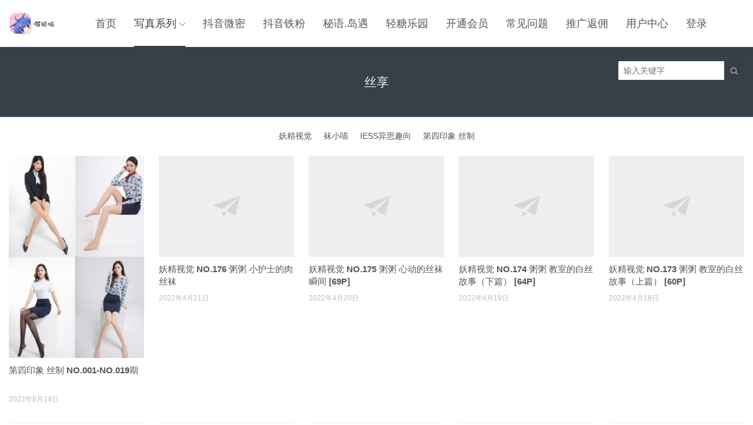

--- FILE ---
content_type: text/html; charset=UTF-8
request_url: https://amlyu.com/category/sixiangxiuren/sixiang/
body_size: 12698
content:
<!DOCTYPE HTML>
<html>
<head>
<meta charset="UTF-8">
<meta http-equiv="X-UA-Compatible" content="IE=edge">
<meta name="viewport" content="width=device-width, initial-scale=1.0, user-scalable=0, minimum-scale=1.0, maximum-scale=1.0">
<meta name="apple-mobile-web-app-capable" content="yes">
<meta name="apple-mobile-web-app-status-bar-style" content="black">
<meta http-equiv="cache-control" content="no-siteapp">
<title>丝享-喵领域</title>
<meta name='robots' content='max-image-preview:large' />
<link rel='dns-prefetch' href='//amlyu.com' />
<link rel='dns-prefetch' href='//apps.bdimg.com' />
<link rel='stylesheet' id='wp-block-library-css' href='https://amlyu.com/wp-includes/css/dist/block-library/style.min.css?ver=6.5.7' type='text/css' media='all' />
<style id='classic-theme-styles-inline-css' type='text/css'>
/*! This file is auto-generated */
.wp-block-button__link{color:#fff;background-color:#32373c;border-radius:9999px;box-shadow:none;text-decoration:none;padding:calc(.667em + 2px) calc(1.333em + 2px);font-size:1.125em}.wp-block-file__button{background:#32373c;color:#fff;text-decoration:none}
</style>
<style id='global-styles-inline-css' type='text/css'>
body{--wp--preset--color--black: #000000;--wp--preset--color--cyan-bluish-gray: #abb8c3;--wp--preset--color--white: #ffffff;--wp--preset--color--pale-pink: #f78da7;--wp--preset--color--vivid-red: #cf2e2e;--wp--preset--color--luminous-vivid-orange: #ff6900;--wp--preset--color--luminous-vivid-amber: #fcb900;--wp--preset--color--light-green-cyan: #7bdcb5;--wp--preset--color--vivid-green-cyan: #00d084;--wp--preset--color--pale-cyan-blue: #8ed1fc;--wp--preset--color--vivid-cyan-blue: #0693e3;--wp--preset--color--vivid-purple: #9b51e0;--wp--preset--gradient--vivid-cyan-blue-to-vivid-purple: linear-gradient(135deg,rgba(6,147,227,1) 0%,rgb(155,81,224) 100%);--wp--preset--gradient--light-green-cyan-to-vivid-green-cyan: linear-gradient(135deg,rgb(122,220,180) 0%,rgb(0,208,130) 100%);--wp--preset--gradient--luminous-vivid-amber-to-luminous-vivid-orange: linear-gradient(135deg,rgba(252,185,0,1) 0%,rgba(255,105,0,1) 100%);--wp--preset--gradient--luminous-vivid-orange-to-vivid-red: linear-gradient(135deg,rgba(255,105,0,1) 0%,rgb(207,46,46) 100%);--wp--preset--gradient--very-light-gray-to-cyan-bluish-gray: linear-gradient(135deg,rgb(238,238,238) 0%,rgb(169,184,195) 100%);--wp--preset--gradient--cool-to-warm-spectrum: linear-gradient(135deg,rgb(74,234,220) 0%,rgb(151,120,209) 20%,rgb(207,42,186) 40%,rgb(238,44,130) 60%,rgb(251,105,98) 80%,rgb(254,248,76) 100%);--wp--preset--gradient--blush-light-purple: linear-gradient(135deg,rgb(255,206,236) 0%,rgb(152,150,240) 100%);--wp--preset--gradient--blush-bordeaux: linear-gradient(135deg,rgb(254,205,165) 0%,rgb(254,45,45) 50%,rgb(107,0,62) 100%);--wp--preset--gradient--luminous-dusk: linear-gradient(135deg,rgb(255,203,112) 0%,rgb(199,81,192) 50%,rgb(65,88,208) 100%);--wp--preset--gradient--pale-ocean: linear-gradient(135deg,rgb(255,245,203) 0%,rgb(182,227,212) 50%,rgb(51,167,181) 100%);--wp--preset--gradient--electric-grass: linear-gradient(135deg,rgb(202,248,128) 0%,rgb(113,206,126) 100%);--wp--preset--gradient--midnight: linear-gradient(135deg,rgb(2,3,129) 0%,rgb(40,116,252) 100%);--wp--preset--font-size--small: 13px;--wp--preset--font-size--medium: 20px;--wp--preset--font-size--large: 36px;--wp--preset--font-size--x-large: 42px;--wp--preset--spacing--20: 0.44rem;--wp--preset--spacing--30: 0.67rem;--wp--preset--spacing--40: 1rem;--wp--preset--spacing--50: 1.5rem;--wp--preset--spacing--60: 2.25rem;--wp--preset--spacing--70: 3.38rem;--wp--preset--spacing--80: 5.06rem;--wp--preset--shadow--natural: 6px 6px 9px rgba(0, 0, 0, 0.2);--wp--preset--shadow--deep: 12px 12px 50px rgba(0, 0, 0, 0.4);--wp--preset--shadow--sharp: 6px 6px 0px rgba(0, 0, 0, 0.2);--wp--preset--shadow--outlined: 6px 6px 0px -3px rgba(255, 255, 255, 1), 6px 6px rgba(0, 0, 0, 1);--wp--preset--shadow--crisp: 6px 6px 0px rgba(0, 0, 0, 1);}:where(.is-layout-flex){gap: 0.5em;}:where(.is-layout-grid){gap: 0.5em;}body .is-layout-flex{display: flex;}body .is-layout-flex{flex-wrap: wrap;align-items: center;}body .is-layout-flex > *{margin: 0;}body .is-layout-grid{display: grid;}body .is-layout-grid > *{margin: 0;}:where(.wp-block-columns.is-layout-flex){gap: 2em;}:where(.wp-block-columns.is-layout-grid){gap: 2em;}:where(.wp-block-post-template.is-layout-flex){gap: 1.25em;}:where(.wp-block-post-template.is-layout-grid){gap: 1.25em;}.has-black-color{color: var(--wp--preset--color--black) !important;}.has-cyan-bluish-gray-color{color: var(--wp--preset--color--cyan-bluish-gray) !important;}.has-white-color{color: var(--wp--preset--color--white) !important;}.has-pale-pink-color{color: var(--wp--preset--color--pale-pink) !important;}.has-vivid-red-color{color: var(--wp--preset--color--vivid-red) !important;}.has-luminous-vivid-orange-color{color: var(--wp--preset--color--luminous-vivid-orange) !important;}.has-luminous-vivid-amber-color{color: var(--wp--preset--color--luminous-vivid-amber) !important;}.has-light-green-cyan-color{color: var(--wp--preset--color--light-green-cyan) !important;}.has-vivid-green-cyan-color{color: var(--wp--preset--color--vivid-green-cyan) !important;}.has-pale-cyan-blue-color{color: var(--wp--preset--color--pale-cyan-blue) !important;}.has-vivid-cyan-blue-color{color: var(--wp--preset--color--vivid-cyan-blue) !important;}.has-vivid-purple-color{color: var(--wp--preset--color--vivid-purple) !important;}.has-black-background-color{background-color: var(--wp--preset--color--black) !important;}.has-cyan-bluish-gray-background-color{background-color: var(--wp--preset--color--cyan-bluish-gray) !important;}.has-white-background-color{background-color: var(--wp--preset--color--white) !important;}.has-pale-pink-background-color{background-color: var(--wp--preset--color--pale-pink) !important;}.has-vivid-red-background-color{background-color: var(--wp--preset--color--vivid-red) !important;}.has-luminous-vivid-orange-background-color{background-color: var(--wp--preset--color--luminous-vivid-orange) !important;}.has-luminous-vivid-amber-background-color{background-color: var(--wp--preset--color--luminous-vivid-amber) !important;}.has-light-green-cyan-background-color{background-color: var(--wp--preset--color--light-green-cyan) !important;}.has-vivid-green-cyan-background-color{background-color: var(--wp--preset--color--vivid-green-cyan) !important;}.has-pale-cyan-blue-background-color{background-color: var(--wp--preset--color--pale-cyan-blue) !important;}.has-vivid-cyan-blue-background-color{background-color: var(--wp--preset--color--vivid-cyan-blue) !important;}.has-vivid-purple-background-color{background-color: var(--wp--preset--color--vivid-purple) !important;}.has-black-border-color{border-color: var(--wp--preset--color--black) !important;}.has-cyan-bluish-gray-border-color{border-color: var(--wp--preset--color--cyan-bluish-gray) !important;}.has-white-border-color{border-color: var(--wp--preset--color--white) !important;}.has-pale-pink-border-color{border-color: var(--wp--preset--color--pale-pink) !important;}.has-vivid-red-border-color{border-color: var(--wp--preset--color--vivid-red) !important;}.has-luminous-vivid-orange-border-color{border-color: var(--wp--preset--color--luminous-vivid-orange) !important;}.has-luminous-vivid-amber-border-color{border-color: var(--wp--preset--color--luminous-vivid-amber) !important;}.has-light-green-cyan-border-color{border-color: var(--wp--preset--color--light-green-cyan) !important;}.has-vivid-green-cyan-border-color{border-color: var(--wp--preset--color--vivid-green-cyan) !important;}.has-pale-cyan-blue-border-color{border-color: var(--wp--preset--color--pale-cyan-blue) !important;}.has-vivid-cyan-blue-border-color{border-color: var(--wp--preset--color--vivid-cyan-blue) !important;}.has-vivid-purple-border-color{border-color: var(--wp--preset--color--vivid-purple) !important;}.has-vivid-cyan-blue-to-vivid-purple-gradient-background{background: var(--wp--preset--gradient--vivid-cyan-blue-to-vivid-purple) !important;}.has-light-green-cyan-to-vivid-green-cyan-gradient-background{background: var(--wp--preset--gradient--light-green-cyan-to-vivid-green-cyan) !important;}.has-luminous-vivid-amber-to-luminous-vivid-orange-gradient-background{background: var(--wp--preset--gradient--luminous-vivid-amber-to-luminous-vivid-orange) !important;}.has-luminous-vivid-orange-to-vivid-red-gradient-background{background: var(--wp--preset--gradient--luminous-vivid-orange-to-vivid-red) !important;}.has-very-light-gray-to-cyan-bluish-gray-gradient-background{background: var(--wp--preset--gradient--very-light-gray-to-cyan-bluish-gray) !important;}.has-cool-to-warm-spectrum-gradient-background{background: var(--wp--preset--gradient--cool-to-warm-spectrum) !important;}.has-blush-light-purple-gradient-background{background: var(--wp--preset--gradient--blush-light-purple) !important;}.has-blush-bordeaux-gradient-background{background: var(--wp--preset--gradient--blush-bordeaux) !important;}.has-luminous-dusk-gradient-background{background: var(--wp--preset--gradient--luminous-dusk) !important;}.has-pale-ocean-gradient-background{background: var(--wp--preset--gradient--pale-ocean) !important;}.has-electric-grass-gradient-background{background: var(--wp--preset--gradient--electric-grass) !important;}.has-midnight-gradient-background{background: var(--wp--preset--gradient--midnight) !important;}.has-small-font-size{font-size: var(--wp--preset--font-size--small) !important;}.has-medium-font-size{font-size: var(--wp--preset--font-size--medium) !important;}.has-large-font-size{font-size: var(--wp--preset--font-size--large) !important;}.has-x-large-font-size{font-size: var(--wp--preset--font-size--x-large) !important;}
.wp-block-navigation a:where(:not(.wp-element-button)){color: inherit;}
:where(.wp-block-post-template.is-layout-flex){gap: 1.25em;}:where(.wp-block-post-template.is-layout-grid){gap: 1.25em;}
:where(.wp-block-columns.is-layout-flex){gap: 2em;}:where(.wp-block-columns.is-layout-grid){gap: 2em;}
.wp-block-pullquote{font-size: 1.5em;line-height: 1.6;}
</style>
<link rel='stylesheet' id='main-css' href='https://amlyu.com/wp-content/themes/tob/style.css?ver=0.9' type='text/css' media='all' />
<link rel='stylesheet' id='wshop-css' href='https://amlyu.com/wp-content/plugins/wechat-shop/assets/css/wshop.css?ver=1.1.0' type='text/css' media='all' />
<link rel='stylesheet' id='xhweb-css' href='https://amlyu.com/wp-content/plugins/wechat-shop/assets/css/xunhuweb-plugins-base.css?ver=1.1.0' type='text/css' media='all' />
<link rel='stylesheet' id='xhweb-wshop-css' href='https://amlyu.com/wp-content/plugins/wechat-shop/assets/css/wechat-shop.css?ver=1.1.0' type='text/css' media='all' />
<link rel='stylesheet' id='uc.style-css' href='https://amlyu.com/wp-content/plugins/usercenter/assets/css/style.css?ver=1.0.5' type='text/css' media='all' />
<link rel='stylesheet' id='uc.responsive-css' href='https://amlyu.com/wp-content/plugins/usercenter/assets/css/responsive.css?ver=1.0.5' type='text/css' media='all' />
<link rel='stylesheet' id='toastr-css' href='https://amlyu.com/wp-content/plugins/usercenter/assets/toastr/toastr.css?ver=1.0.5' type='text/css' media='all' />
<link rel='stylesheet' id='jquery-loading-css' href='https://amlyu.com/wp-content/plugins/usercenter/assets/css/jquery.loading.min.css?ver=1.0.5' type='text/css' media='all' />
<link rel='stylesheet' id='wsocial-css' href='https://amlyu.com/wp-content/plugins/wechat-social-login/assets/css/social.css?ver=1.3.0' type='text/css' media='all' />
<script type="text/javascript" src="//apps.bdimg.com/libs/jquery/2.0.0/jquery.min.js?ver=0.9" id="jquery-js"></script>
<script type="text/javascript" src="https://amlyu.com/wp-content/plugins/usercenter/assets/toastr/toastr.js?ver=1.0.5" id="toastr-js"></script>
<style>a:hover{color:#384047}.cat-menus .container>ul>li.current-cat.catitem-parent>a::before,.cat-menus .container>ul>li.catitem-parent>a:hover::before,.cat-menus .container>ul>li.current-cat-parent>a::before, .cat-menus .container>ul>li.current-cat-ancestor>a::before{border-top-color:#384047}.cat-menus .container>ul>li.current-cat>a,.cat-menus .container>ul>li.current-cat-parent>a, .cat-menus .container>ul>li.current-cat-ancestor>a,.cat-menus .children .current-cat a{color:#384047}.sitenav > ul > li.menu-item-has-children:hover > a::before{border-top-color:#384047}.sitenav ul li:hover > a,.sitenav ul li.active a:hover,.sitenav ul li a:hover{color:#384047}.sitenav ul li.current-menu-item>a, .sitenav ul li.current-menu-parent>a, .sitenav ul li.current-category-ancestor>a{color:#384047;border-bottom-color:#384047}.searchform .sinput:focus{border-color:#384047}.searchform .sbtn{background-color:#384047}.post-like.actived{color:#384047}.excerpt time.hot{color:#384047}.excerpt-combine footer time.hot{background-color:#384047}.pagination ul li.next-page a{background-color:#384047}.ias_trigger a{background-color:#384047}.article-content h2{border-left:7px solid #384047}.article-actions .action-like{background-color:#384047}.article-tags a:hover{background-color:#384047}.image-navigation a{background-color:#384047}.tagslist li .name:hover{background-color:#384047}.comt-submit{background:#384047;border-color:#384047}@media (max-width:768px){.sitenav ul li.current-menu-item > a{background-color:#384047}.sitenav ul li.current-menu-parent > a{color:#384047}.sitenav ul li.current-menu-item>a{color:#fff;}}@media (max-width:544px){.excerpt-combine h2 a:hover{color:#384047}.excerpt-combine footer time.hot{color:#384047}}</style>
<meta name="keywords" content="丝享">
<meta name="description" content="">
<!--[if lt IE 9]><script src="https://amlyu.com/wp-content/themes/tob/js/html5.js"></script><![endif]-->
</head>
<body class="archive category category-sixiang category-90 list-thumb-hover-action nav-fixed-top">
<header class="header">
	<div class="container">
		<div class="logo"><a href="https://amlyu.com" title="喵领域-高质量小姐姐写真网"><img src="https://jiumeng9.com/1a30804f0ba6395.png"><span>喵领域</span></a></div>		<div class="sitenav">
			<ul><li id="menu-item-12527" class="menu-item menu-item-type-custom menu-item-object-custom menu-item-home menu-item-12527"><a href="https://amlyu.com/">首页</a></li>
<li id="menu-item-16149" class="menu-item menu-item-type-taxonomy menu-item-object-category current-menu-ancestor current-menu-parent menu-item-has-children menu-item-16149"><a href="https://amlyu.com/category/mengtianxilie/">写真系列</a>
<ul class="sub-menu">
	<li id="menu-item-16295" class="menu-item menu-item-type-taxonomy menu-item-object-category menu-item-16295"><a href="https://amlyu.com/category/mengtianxilie/senluocaituan/">森萝财团</a></li>
	<li id="menu-item-16294" class="menu-item menu-item-type-taxonomy menu-item-object-category menu-item-16294"><a href="https://amlyu.com/category/mengtianxilie/jkfun/">JKFUN</a></li>
	<li id="menu-item-16297" class="menu-item menu-item-type-taxonomy menu-item-object-category menu-item-16297"><a href="https://amlyu.com/category/mengtianxilie/jinjiqihua/">紧急企划</a></li>
	<li id="menu-item-12517" class="menu-item menu-item-type-taxonomy menu-item-object-category current-menu-item menu-item-12517"><a href="https://amlyu.com/category/sixiang/" aria-current="page">丝享系列</a></li>
	<li id="menu-item-12522" class="menu-item menu-item-type-taxonomy menu-item-object-category menu-item-12522"><a href="https://amlyu.com/category/fengqingyinhua/">映画系列</a></li>
	<li id="menu-item-15189" class="menu-item menu-item-type-taxonomy menu-item-object-category menu-item-15189"><a href="https://amlyu.com/category/wanghongji/">网红系列</a></li>
</ul>
</li>
<li id="menu-item-17600" class="menu-item menu-item-type-taxonomy menu-item-object-category menu-item-17600"><a href="https://amlyu.com/category/weimiquan/">抖音微密</a></li>
<li id="menu-item-117662" class="menu-item menu-item-type-taxonomy menu-item-object-category menu-item-117662"><a href="https://amlyu.com/category/tiefenkongjian/">抖音铁粉</a></li>
<li id="menu-item-161725" class="menu-item menu-item-type-taxonomy menu-item-object-category menu-item-161725"><a href="https://amlyu.com/category/miyukongjian/">秘语.岛遇</a></li>
<li id="menu-item-177714" class="menu-item menu-item-type-taxonomy menu-item-object-category menu-item-177714"><a href="https://amlyu.com/category/%e8%bd%bb%e7%b3%96%e4%b9%90%e5%9b%ad/">轻糖乐园</a></li>
<li id="menu-item-2297" class="menu-item menu-item-type-post_type menu-item-object-page menu-item-2297"><a href="https://amlyu.com/membership-checkout/">开通会员</a></li>
<li id="menu-item-21723" class="menu-item menu-item-type-post_type menu-item-object-page menu-item-21723"><a href="https://amlyu.com/%e5%b8%b8%e8%a7%81%e9%97%ae%e9%a2%98/">常见问题</a></li>
<li id="menu-item-39393" class="menu-item menu-item-type-post_type menu-item-object-page menu-item-39393"><a href="https://amlyu.com/%e6%8e%a8%e5%b9%bf%e8%bf%94%e4%bd%a3-4/">推广返佣</a></li>
<li id="menu-item-4936" class="menu-item menu-item-type-post_type menu-item-object-page menu-item-4936"><a href="https://amlyu.com/usercenter/">用户中心</a></li>
<li id="menu-item-6266" class="menu-item menu-item-type-post_type menu-item-object-page menu-item-6266"><a href="https://amlyu.com/login/">登录</a></li>
</ul>
		</div>
		<span class="sitenav-on"><i class="fa">&#xe605;</i></span>
		<span class="sitenav-mask"></span>
				<div class="accounts"></div>					<span class="searchstart-on"><i class="fa">&#xe600;</i></span>
			<span class="searchstart-off"><i class="fa">&#xe606;</i></span>
			<form method="get" class="searchform" action="https://amlyu.com/" >
				<button tabindex="3" class="sbtn" type="submit"><i class="fa">&#xe600;</i></button><input tabindex="2" class="sinput" name="s" type="text" placeholder="输入关键字" value="">
			</form>
			</div>
</header>
<div class="focusbox"><div class="container"><h1 class="focusbox-title">丝享</h1></div></div>
<div class="cat-menus">
	<div class="container">
        <ul>
            	<li class="cat-item cat-item-91"><a href="https://amlyu.com/category/sixiang/yaojingshijue/">妖精视觉</a>
</li>
	<li class="cat-item cat-item-93"><a href="https://amlyu.com/category/sixiang/waxiaomiao/">袜小喵</a>
</li>
	<li class="cat-item cat-item-151"><a href="https://amlyu.com/category/sixiang/iess%e5%bc%82%e6%80%9d%e8%b6%a3%e5%90%91/">IESS异思趣向</a>
</li>
	<li class="cat-item cat-item-163"><a href="https://amlyu.com/category/sixiang/%e7%ac%ac%e5%9b%9b%e5%8d%b0%e8%b1%a1-%e4%b8%9d%e5%88%b6/">第四印象 丝制</a>
</li>
        </ul>
	</div>
</div>

<section class="container">
	<div class="excerpts-wrapper"><div class="excerpts"><article class="excerpt excerpt-c5 excerpt-hoverplugin"><a target="_blank" class="thumbnail" href="https://amlyu.com/%e7%ac%ac%e5%9b%9b%e5%8d%b0%e8%b1%a1-%e4%b8%9d%e5%88%b6-no-001-no-019%e6%9c%9f/"><img src="https://amlyu.com/wp-content/themes/tob/img/thumb.png" data-src="https://jiumeng9.com/XM1DT%20%E6%8B%B7%E8%B4%9D.jpg" class="thumb"></a><h2><a target="_blank" href="https://amlyu.com/%e7%ac%ac%e5%9b%9b%e5%8d%b0%e8%b1%a1-%e4%b8%9d%e5%88%b6-no-001-no-019%e6%9c%9f/">第四印象 丝制 NO.001-NO.019期</a></h2><footer><time>2022年8月14日</time></footer></article><article class="excerpt excerpt-c5 excerpt-hoverplugin"><a target="_blank" class="thumbnail" href="https://amlyu.com/%e5%a6%96%e7%b2%be%e8%a7%86%e8%a7%89-no-176-%e7%b2%a5%e7%b2%a5-%e5%b0%8f%e6%8a%a4%e5%a3%ab%e7%9a%84%e8%82%89%e4%b8%9d%e8%a2%9c/"><img src="https://amlyu.com/wp-content/themes/tob/img/thumb.png" data-src="https://jiumeng9file.oss-cn-qingdao.aliyuncs.com/YL17601.jpg" class="thumb"></a><h2><a target="_blank" href="https://amlyu.com/%e5%a6%96%e7%b2%be%e8%a7%86%e8%a7%89-no-176-%e7%b2%a5%e7%b2%a5-%e5%b0%8f%e6%8a%a4%e5%a3%ab%e7%9a%84%e8%82%89%e4%b8%9d%e8%a2%9c/">妖精视觉 NO.176  粥粥 小护士的肉丝袜</a></h2><footer><time>2022年4月21日</time></footer></article><article class="excerpt excerpt-c5 excerpt-hoverplugin"><a target="_blank" class="thumbnail" href="https://amlyu.com/%e5%a6%96%e7%b2%be%e8%a7%86%e8%a7%89-no-175-%e7%b2%a5%e7%b2%a5-%e5%bf%83%e5%8a%a8%e7%9a%84%e4%b8%9d%e8%a2%9c%e7%9e%ac%e9%97%b4-69p/"><img src="https://amlyu.com/wp-content/themes/tob/img/thumb.png" data-src="https://jiumeng9file.oss-cn-qingdao.aliyuncs.com/YL17501.jpg" class="thumb"></a><h2><a target="_blank" href="https://amlyu.com/%e5%a6%96%e7%b2%be%e8%a7%86%e8%a7%89-no-175-%e7%b2%a5%e7%b2%a5-%e5%bf%83%e5%8a%a8%e7%9a%84%e4%b8%9d%e8%a2%9c%e7%9e%ac%e9%97%b4-69p/">妖精视觉 NO.175  粥粥 心动的丝袜瞬间 [69P]</a></h2><footer><time>2022年4月20日</time></footer></article><article class="excerpt excerpt-c5 excerpt-hoverplugin"><a target="_blank" class="thumbnail" href="https://amlyu.com/%e5%a6%96%e7%b2%be%e8%a7%86%e8%a7%89-no-174-%e7%b2%a5%e7%b2%a5-%e6%95%99%e5%ae%a4%e7%9a%84%e7%99%bd%e4%b8%9d%e6%95%85%e4%ba%8b%ef%bc%88%e4%b8%8b%e7%af%87%ef%bc%89-64p/"><img src="https://amlyu.com/wp-content/themes/tob/img/thumb.png" data-src="https://jiumeng9file.oss-cn-qingdao.aliyuncs.com/YL17401.jpg" class="thumb"></a><h2><a target="_blank" href="https://amlyu.com/%e5%a6%96%e7%b2%be%e8%a7%86%e8%a7%89-no-174-%e7%b2%a5%e7%b2%a5-%e6%95%99%e5%ae%a4%e7%9a%84%e7%99%bd%e4%b8%9d%e6%95%85%e4%ba%8b%ef%bc%88%e4%b8%8b%e7%af%87%ef%bc%89-64p/">妖精视觉 NO.174  粥粥 教室的白丝故事（下篇） [64P]</a></h2><footer><time>2022年4月19日</time></footer></article><article class="excerpt excerpt-c5 excerpt-hoverplugin"><a target="_blank" class="thumbnail" href="https://amlyu.com/%e5%a6%96%e7%b2%be%e8%a7%86%e8%a7%89-no-173-%e7%b2%a5%e7%b2%a5-%e6%95%99%e5%ae%a4%e7%9a%84%e7%99%bd%e4%b8%9d%e6%95%85%e4%ba%8b%ef%bc%88%e4%b8%8a%e7%af%87%ef%bc%89-60p/"><img src="https://amlyu.com/wp-content/themes/tob/img/thumb.png" data-src="https://jiumeng9file.oss-cn-qingdao.aliyuncs.com/YL17301.jpg" class="thumb"></a><h2><a target="_blank" href="https://amlyu.com/%e5%a6%96%e7%b2%be%e8%a7%86%e8%a7%89-no-173-%e7%b2%a5%e7%b2%a5-%e6%95%99%e5%ae%a4%e7%9a%84%e7%99%bd%e4%b8%9d%e6%95%85%e4%ba%8b%ef%bc%88%e4%b8%8a%e7%af%87%ef%bc%89-60p/">妖精视觉 NO.173  粥粥 教室的白丝故事（上篇） [60P]</a></h2><footer><time>2022年4月18日</time></footer></article><article class="excerpt excerpt-c5 excerpt-hoverplugin"><a target="_blank" class="thumbnail" href="https://amlyu.com/%e5%a6%96%e7%b2%be%e8%a7%86%e8%a7%89-no-172-%e8%af%97%e8%af%97-%e8%af%be%e6%a1%8c%e4%b8%8a%e7%9a%84%e8%82%89%e4%b8%9d%e8%a2%9c-40p/"><img src="https://amlyu.com/wp-content/themes/tob/img/thumb.png" data-src="https://jiumeng9file.oss-cn-qingdao.aliyuncs.com/YL17201.jpg" class="thumb"></a><h2><a target="_blank" href="https://amlyu.com/%e5%a6%96%e7%b2%be%e8%a7%86%e8%a7%89-no-172-%e8%af%97%e8%af%97-%e8%af%be%e6%a1%8c%e4%b8%8a%e7%9a%84%e8%82%89%e4%b8%9d%e8%a2%9c-40p/">妖精视觉 NO.172  诗诗 课桌上的肉丝袜 [40P]</a></h2><footer><time>2022年4月17日</time></footer></article><article class="excerpt excerpt-c5 excerpt-hoverplugin"><a target="_blank" class="thumbnail" href="https://amlyu.com/%e5%a6%96%e7%b2%be%e8%a7%86%e8%a7%89-no-171-%e5%a6%96%e5%a6%96-%e7%a9%bf%e6%8b%96%e9%9e%8b%e7%9a%84%e4%b8%9d%e8%a2%9c%e4%bb%99%e5%a5%b3-39p/"><img src="https://amlyu.com/wp-content/themes/tob/img/thumb.png" data-src="https://jiumeng9file.oss-cn-qingdao.aliyuncs.com/YL17101.jpg" class="thumb"></a><h2><a target="_blank" href="https://amlyu.com/%e5%a6%96%e7%b2%be%e8%a7%86%e8%a7%89-no-171-%e5%a6%96%e5%a6%96-%e7%a9%bf%e6%8b%96%e9%9e%8b%e7%9a%84%e4%b8%9d%e8%a2%9c%e4%bb%99%e5%a5%b3-39p/">妖精视觉 NO.171  妖妖 穿拖鞋的丝袜仙女 [39P]</a></h2><footer><time>2022年4月14日</time></footer></article><article class="excerpt excerpt-c5 excerpt-hoverplugin"><a target="_blank" class="thumbnail" href="https://amlyu.com/%e5%a6%96%e7%b2%be%e8%a7%86%e8%a7%89-no-170-%e7%b2%a5%e7%b2%a5-%e5%ae%89%e9%9d%99%e7%9a%84%e4%b8%9d%e8%a2%9c%e5%b0%91%e5%a5%b3/"><img src="https://amlyu.com/wp-content/themes/tob/img/thumb.png" data-src="https://jiumeng9file.oss-cn-qingdao.aliyuncs.com/YJ17001.jpg" class="thumb"></a><h2><a target="_blank" href="https://amlyu.com/%e5%a6%96%e7%b2%be%e8%a7%86%e8%a7%89-no-170-%e7%b2%a5%e7%b2%a5-%e5%ae%89%e9%9d%99%e7%9a%84%e4%b8%9d%e8%a2%9c%e5%b0%91%e5%a5%b3/">妖精视觉 NO.170  粥粥 安静的丝袜少女</a></h2><footer><time>2022年4月13日</time></footer></article><article class="excerpt excerpt-c5 excerpt-hoverplugin"><a target="_blank" class="thumbnail" href="https://amlyu.com/%e5%a6%96%e7%b2%be%e8%a7%86%e8%a7%89-no-169-%e7%b2%a5%e7%b2%a5-%e8%95%be%e4%b8%9d%e5%b0%91%e5%a5%b3%e8%82%89%e4%b8%9d%e8%a2%9c-68p/"><img src="https://amlyu.com/wp-content/themes/tob/img/thumb.png" data-src="https://jiumeng9file.oss-cn-qingdao.aliyuncs.com/YL16901.jpg" class="thumb"></a><h2><a target="_blank" href="https://amlyu.com/%e5%a6%96%e7%b2%be%e8%a7%86%e8%a7%89-no-169-%e7%b2%a5%e7%b2%a5-%e8%95%be%e4%b8%9d%e5%b0%91%e5%a5%b3%e8%82%89%e4%b8%9d%e8%a2%9c-68p/">妖精视觉 NO.169  粥粥 蕾丝少女“肉丝袜” [68P]</a></h2><footer><time>2022年4月12日</time></footer></article><article class="excerpt excerpt-c5 excerpt-hoverplugin"><a target="_blank" class="thumbnail" href="https://amlyu.com/%e5%a6%96%e7%b2%be%e8%a7%86%e8%a7%89-no-168-%e5%b0%8f%e9%9b%aa-%e6%af%92%e7%89%a9%e7%89%9b%e4%bb%94%e8%a3%99-76p/"><img src="https://amlyu.com/wp-content/themes/tob/img/thumb.png" data-src="https://jiumeng9file.oss-cn-qingdao.aliyuncs.com/YL16801.jpg" class="thumb"></a><h2><a target="_blank" href="https://amlyu.com/%e5%a6%96%e7%b2%be%e8%a7%86%e8%a7%89-no-168-%e5%b0%8f%e9%9b%aa-%e6%af%92%e7%89%a9%e7%89%9b%e4%bb%94%e8%a3%99-76p/">[妖精视觉] NO.168 小雪  “毒物”牛仔裙 [76P]</a></h2><footer><time>2022年4月10日</time></footer></article><article class="excerpt excerpt-c5 excerpt-hoverplugin"><a target="_blank" class="thumbnail" href="https://amlyu.com/%e5%a6%96%e7%b2%be%e8%a7%86%e8%a7%89-no-167-%e4%bb%99%e5%a5%b3-%e5%a6%9e%e7%94%9c-29p/"><img src="https://amlyu.com/wp-content/themes/tob/img/thumb.png" data-src="https://jiumeng9file.oss-cn-qingdao.aliyuncs.com/YL16701.jpg" class="thumb"></a><h2><a target="_blank" href="https://amlyu.com/%e5%a6%96%e7%b2%be%e8%a7%86%e8%a7%89-no-167-%e4%bb%99%e5%a5%b3-%e5%a6%9e%e7%94%9c-29p/">[妖精视觉] NO.167 仙女 妞甜 [29P]</a></h2><footer><time>2022年4月8日</time></footer></article><article class="excerpt excerpt-c5 excerpt-hoverplugin"><a target="_blank" class="thumbnail" href="https://amlyu.com/%e5%a6%96%e7%b2%be%e8%a7%86%e8%a7%89-no-166-%e7%b2%a5%e7%b2%a5-%e4%b8%ba%e4%bd%a0%e7%9d%80%e4%ba%86%e9%ad%94-68p/"><img src="https://amlyu.com/wp-content/themes/tob/img/thumb.png" data-src="https://jiumeng9file.oss-cn-qingdao.aliyuncs.com/YL16601.jpg" class="thumb"></a><h2><a target="_blank" href="https://amlyu.com/%e5%a6%96%e7%b2%be%e8%a7%86%e8%a7%89-no-166-%e7%b2%a5%e7%b2%a5-%e4%b8%ba%e4%bd%a0%e7%9d%80%e4%ba%86%e9%ad%94-68p/">[妖精视觉] NO.166 粥粥  为你着了魔 [68P]</a></h2><footer><time>2022年4月6日</time></footer></article><article class="excerpt excerpt-c5 excerpt-hoverplugin"><a target="_blank" class="thumbnail" href="https://amlyu.com/%e5%a6%96%e7%b2%be%e8%a7%86%e8%a7%89-no-165-vivi-%e4%bb%80%e4%b9%88%e6%98%af%e3%80%905d%ef%bc%8c512%e9%92%88%e3%80%91%e4%b8%9d%e8%a2%9c%ef%bc%9f-69p/"><img src="https://amlyu.com/wp-content/themes/tob/img/thumb.png" data-src="https://jiumeng9file.oss-cn-qingdao.aliyuncs.com/YL16501.jpg" class="thumb"></a><h2><a target="_blank" href="https://amlyu.com/%e5%a6%96%e7%b2%be%e8%a7%86%e8%a7%89-no-165-vivi-%e4%bb%80%e4%b9%88%e6%98%af%e3%80%905d%ef%bc%8c512%e9%92%88%e3%80%91%e4%b8%9d%e8%a2%9c%ef%bc%9f-69p/">[妖精视觉] NO.165 vivi  什么是【5D，512针】丝袜？ [69P]</a></h2><footer><time>2022年4月3日</time></footer></article><article class="excerpt excerpt-c5 excerpt-hoverplugin"><a target="_blank" class="thumbnail" href="https://amlyu.com/%e5%a6%96%e7%b2%be%e8%a7%86%e8%a7%89-no-164-%e5%86%ac%e5%86%ac%ef%bc%88%e6%96%b0%e5%b8%88%e5%a6%b9%ef%bc%89-%e7%a9%bf%e7%9a%84%e8%96%84%e4%b8%9d%e8%a2%9c-69p/"><img src="https://amlyu.com/wp-content/themes/tob/img/thumb.png" data-src="https://jiumeng9file.oss-cn-qingdao.aliyuncs.com/YL16401.jpg" class="thumb"></a><h2><a target="_blank" href="https://amlyu.com/%e5%a6%96%e7%b2%be%e8%a7%86%e8%a7%89-no-164-%e5%86%ac%e5%86%ac%ef%bc%88%e6%96%b0%e5%b8%88%e5%a6%b9%ef%bc%89-%e7%a9%bf%e7%9a%84%e8%96%84%e4%b8%9d%e8%a2%9c-69p/">[妖精视觉] NO.164 冬冬（新师妹）  穿的薄丝袜 [69P]</a></h2><footer><time>2022年4月2日</time></footer></article><article class="excerpt excerpt-c5 excerpt-hoverplugin"><a target="_blank" class="thumbnail" href="https://amlyu.com/%e5%a6%96%e7%b2%be%e8%a7%86%e8%a7%89-no-163-%e5%b0%8f%e5%a4%8f-%e7%bb%83%e4%b9%a0%e8%b7%b3%e6%93%8d%e7%9a%84%e5%b8%88%e5%a6%b9-63p/"><img src="https://amlyu.com/wp-content/themes/tob/img/thumb.png" data-src="https://jiumeng9file.oss-cn-qingdao.aliyuncs.com/YL16301.jpg" class="thumb"></a><h2><a target="_blank" href="https://amlyu.com/%e5%a6%96%e7%b2%be%e8%a7%86%e8%a7%89-no-163-%e5%b0%8f%e5%a4%8f-%e7%bb%83%e4%b9%a0%e8%b7%b3%e6%93%8d%e7%9a%84%e5%b8%88%e5%a6%b9-63p/">[妖精视觉] NO.163 小夏  练习跳操的师妹 [63P]</a></h2><footer><time>2022年4月1日</time></footer></article><article class="excerpt excerpt-c5 excerpt-hoverplugin"><a target="_blank" class="thumbnail" href="https://amlyu.com/%e5%a6%96%e7%b2%be%e8%a7%86%e8%a7%89-no-162-%e5%86%ac%e5%86%ac-%e6%81%8b%e7%88%b1%e7%9a%84%e4%b8%9d%e8%a2%9c-66p/"><img src="https://amlyu.com/wp-content/themes/tob/img/thumb.png" data-src="https://jiumeng9file.oss-cn-qingdao.aliyuncs.com/162YL01.jpg" class="thumb"></a><h2><a target="_blank" href="https://amlyu.com/%e5%a6%96%e7%b2%be%e8%a7%86%e8%a7%89-no-162-%e5%86%ac%e5%86%ac-%e6%81%8b%e7%88%b1%e7%9a%84%e4%b8%9d%e8%a2%9c-66p/">[妖精视觉] NO.162 冬冬  恋爱的丝袜 [66P]</a></h2><footer><time>2022年3月30日</time></footer></article><article class="excerpt excerpt-c5 excerpt-hoverplugin"><a target="_blank" class="thumbnail" href="https://amlyu.com/%e5%a6%96%e7%b2%be%e8%a7%86%e8%a7%89-no-161-%e7%b2%a5%e7%b2%a5-%e7%88%b1%e7%a9%bf%e4%b8%9d%e8%a2%9c%e7%9a%84%e9%97%ba%e8%9c%9c-68p/"><img src="https://amlyu.com/wp-content/themes/tob/img/thumb.png" data-src="https://jiumeng9file.oss-cn-qingdao.aliyuncs.com/YJYL16102.jpg" class="thumb"></a><h2><a target="_blank" href="https://amlyu.com/%e5%a6%96%e7%b2%be%e8%a7%86%e8%a7%89-no-161-%e7%b2%a5%e7%b2%a5-%e7%88%b1%e7%a9%bf%e4%b8%9d%e8%a2%9c%e7%9a%84%e9%97%ba%e8%9c%9c-68p/">[妖精视觉] NO.161 粥粥 爱穿丝袜的闺蜜 [68P]</a></h2><footer><time>2022年3月29日</time></footer></article><article class="excerpt excerpt-c5 excerpt-hoverplugin"><a target="_blank" class="thumbnail" href="https://amlyu.com/%e5%a6%96%e7%b2%be%e8%a7%86%e8%a7%89-no-160-%e5%b0%8f%e9%9b%aa-%e5%a5%b9%e7%9a%84%e7%b3%96%e6%9e%9c%e4%b8%9d%e8%a2%9c-81p/"><img src="https://amlyu.com/wp-content/themes/tob/img/thumb.png" data-src="https://jiumeng9.com/yj016001%20%E5%89%AF%E6%9C%AC.jpg" class="thumb"></a><h2><a target="_blank" href="https://amlyu.com/%e5%a6%96%e7%b2%be%e8%a7%86%e8%a7%89-no-160-%e5%b0%8f%e9%9b%aa-%e5%a5%b9%e7%9a%84%e7%b3%96%e6%9e%9c%e4%b8%9d%e8%a2%9c-81p/">[妖精视觉] NO.160 小雪 她的糖果丝袜 [81P]</a></h2><footer><time>2022年3月28日</time></footer></article><article class="excerpt excerpt-c5 excerpt-hoverplugin"><a target="_blank" class="thumbnail" href="https://amlyu.com/%e5%a6%96%e7%b2%be%e8%a7%86%e8%a7%89-no-159-%e8%bd%af%e8%bd%af%ef%bc%88%e6%96%b0%e5%b8%88%e5%a6%b9%ef%bc%89-%e9%80%8f%e8%bf%87%e4%b8%9d%e8%a2%9c%ef%bc%8c%e6%98%af%e4%bb%80%e4%b9%88%ef%bc%9f-66p/"><img src="https://amlyu.com/wp-content/themes/tob/img/thumb.png" data-src="https://jiumeng9.com/yj015901%20%E5%89%AF%E6%9C%AC.jpg" class="thumb"></a><h2><a target="_blank" href="https://amlyu.com/%e5%a6%96%e7%b2%be%e8%a7%86%e8%a7%89-no-159-%e8%bd%af%e8%bd%af%ef%bc%88%e6%96%b0%e5%b8%88%e5%a6%b9%ef%bc%89-%e9%80%8f%e8%bf%87%e4%b8%9d%e8%a2%9c%ef%bc%8c%e6%98%af%e4%bb%80%e4%b9%88%ef%bc%9f-66p/">[妖精视觉] NO.159 软软（新师妹） 透过丝袜，是什么？ [66P]</a></h2><footer><time>2022年3月26日</time></footer></article><article class="excerpt excerpt-c5 excerpt-hoverplugin"><a target="_blank" class="thumbnail" href="https://amlyu.com/%e5%a6%96%e7%b2%be%e8%a7%86%e8%a7%89-no-158-%e7%b2%a5%e7%b2%a5-%e4%b8%9d%e8%a2%9c%e7%9a%84%e5%be%ae%e9%a6%99-67p/"><img src="https://amlyu.com/wp-content/themes/tob/img/thumb.png" data-src="https://jiumeng9.com/yj0158f001.jpg" class="thumb"></a><h2><a target="_blank" href="https://amlyu.com/%e5%a6%96%e7%b2%be%e8%a7%86%e8%a7%89-no-158-%e7%b2%a5%e7%b2%a5-%e4%b8%9d%e8%a2%9c%e7%9a%84%e5%be%ae%e9%a6%99-67p/">[妖精视觉] NO.158 粥粥 丝袜的微香 [67P]</a></h2><footer><time>2022年3月24日</time></footer></article><article class="excerpt excerpt-c5 excerpt-hoverplugin"><a target="_blank" class="thumbnail" href="https://amlyu.com/%e5%a6%96%e7%b2%be%e8%a7%86%e8%a7%89-no-157-%e5%86%ac%e5%86%ac-%e4%b8%83%e5%a4%95%e8%95%be%e4%b8%9d%e8%a3%99-76p/"><img src="https://amlyu.com/wp-content/themes/tob/img/thumb.png" data-src="https://jiumeng9.com/yj015701.jpg" class="thumb"></a><h2><a target="_blank" href="https://amlyu.com/%e5%a6%96%e7%b2%be%e8%a7%86%e8%a7%89-no-157-%e5%86%ac%e5%86%ac-%e4%b8%83%e5%a4%95%e8%95%be%e4%b8%9d%e8%a3%99-76p/">[妖精视觉] NO.157 冬冬 七夕蕾丝裙 [76P]</a></h2><footer><time>2022年3月23日</time></footer></article><article class="excerpt excerpt-c5 excerpt-hoverplugin"><a target="_blank" class="thumbnail" href="https://amlyu.com/%e5%a6%96%e7%b2%be%e8%a7%86%e8%a7%89-no-156-%e5%b0%8f%e9%9b%aa-%e4%b8%80%e8%a2%ad%e4%bb%99%e5%a5%b3%e8%a3%99-69p/"><img src="https://amlyu.com/wp-content/themes/tob/img/thumb.png" data-src="https://jiumeng9.com/yj0156f001.jpg" class="thumb"></a><h2><a target="_blank" href="https://amlyu.com/%e5%a6%96%e7%b2%be%e8%a7%86%e8%a7%89-no-156-%e5%b0%8f%e9%9b%aa-%e4%b8%80%e8%a2%ad%e4%bb%99%e5%a5%b3%e8%a3%99-69p/">[妖精视觉] NO.156 小雪 一袭仙女裙 [69P]</a></h2><footer><time>2022年3月22日</time></footer></article><article class="excerpt excerpt-c5 excerpt-hoverplugin"><a target="_blank" class="thumbnail" href="https://amlyu.com/%e5%a6%96%e7%b2%be%e8%a7%86%e8%a7%89-no-155-%e7%b2%a5%e7%b2%a5-%e5%81%b7%e5%81%b7%e7%9c%8b%e7%9d%80%e6%88%91%e7%9a%84%ef%bc%88%e4%b8%9d%e8%a2%9c%ef%bc%89-66p-2/"><img src="https://amlyu.com/wp-content/themes/tob/img/thumb.png" data-src="https://jiumeng9.com/yj0155001.jpg" class="thumb"></a><h2><a target="_blank" href="https://amlyu.com/%e5%a6%96%e7%b2%be%e8%a7%86%e8%a7%89-no-155-%e7%b2%a5%e7%b2%a5-%e5%81%b7%e5%81%b7%e7%9c%8b%e7%9d%80%e6%88%91%e7%9a%84%ef%bc%88%e4%b8%9d%e8%a2%9c%ef%bc%89-66p-2/">[妖精视觉] NO.155 粥粥 偷偷看着我的…（丝袜） [66P]</a></h2><footer><time>2022年3月21日</time></footer></article><article class="excerpt excerpt-c5 excerpt-hoverplugin"><a target="_blank" class="thumbnail" href="https://amlyu.com/%e5%a6%96%e7%b2%be%e8%a7%86%e8%a7%89-no-155-%e7%b2%a5%e7%b2%a5-%e5%81%b7%e5%81%b7%e7%9c%8b%e7%9d%80%e6%88%91%e7%9a%84%ef%bc%88%e4%b8%9d%e8%a2%9c%ef%bc%89-66p/"><img src="https://amlyu.com/wp-content/themes/tob/img/thumb.png" data-src="https://jiumeng9.com/yj0155001.jpg" class="thumb"></a><h2><a target="_blank" href="https://amlyu.com/%e5%a6%96%e7%b2%be%e8%a7%86%e8%a7%89-no-155-%e7%b2%a5%e7%b2%a5-%e5%81%b7%e5%81%b7%e7%9c%8b%e7%9d%80%e6%88%91%e7%9a%84%ef%bc%88%e4%b8%9d%e8%a2%9c%ef%bc%89-66p/">[妖精视觉] NO.155 粥粥 偷偷看着我的…（丝袜） [66P]</a></h2><footer><time>2022年3月19日</time></footer></article><article class="excerpt excerpt-c5 excerpt-hoverplugin"><a target="_blank" class="thumbnail" href="https://amlyu.com/%e5%a6%96%e7%b2%be%e8%a7%86%e8%a7%89-no-154-%e5%b0%8f%e7%92%87-%e5%ae%bf%e8%88%8d%e7%9a%84%e8%82%89%e4%b8%9d%e6%83%85%e8%8a%82-32p/"><img src="https://amlyu.com/wp-content/themes/tob/img/thumb.png" data-src="https://jiumeng9.com/yj0154001.jpg" class="thumb"></a><h2><a target="_blank" href="https://amlyu.com/%e5%a6%96%e7%b2%be%e8%a7%86%e8%a7%89-no-154-%e5%b0%8f%e7%92%87-%e5%ae%bf%e8%88%8d%e7%9a%84%e8%82%89%e4%b8%9d%e6%83%85%e8%8a%82-32p/">[妖精视觉] NO.154 小璇 宿舍的肉丝情节 [32P]</a></h2><footer><time>2022年3月18日</time></footer></article><article class="excerpt excerpt-c5 excerpt-hoverplugin"><a target="_blank" class="thumbnail" href="https://amlyu.com/%e5%a6%96%e7%b2%be%e8%a7%86%e8%a7%89-no-153-%e7%94%9c%e7%94%9c-%e5%ae%bf%e8%88%8d%e7%9a%84%e4%ba%ae%e4%b8%9d%e8%a2%9c-32p/"><img src="https://amlyu.com/wp-content/themes/tob/img/thumb.png" data-src="https://jiumeng9.com/yj0153001.jpg" class="thumb"></a><h2><a target="_blank" href="https://amlyu.com/%e5%a6%96%e7%b2%be%e8%a7%86%e8%a7%89-no-153-%e7%94%9c%e7%94%9c-%e5%ae%bf%e8%88%8d%e7%9a%84%e4%ba%ae%e4%b8%9d%e8%a2%9c-32p/">[妖精视觉] NO.153 甜甜 宿舍的亮丝袜 [32P]</a></h2><footer><time>2022年3月17日</time></footer></article><article class="excerpt excerpt-c5 excerpt-hoverplugin"><a target="_blank" class="thumbnail" href="https://amlyu.com/%e5%a6%96%e7%b2%be%e8%a7%86%e8%a7%89-no-152-%e7%94%9c%e7%94%9c-%e6%97%b6%e5%85%89%e4%b8%9d%e9%9f%b5-37p/"><img src="https://amlyu.com/wp-content/themes/tob/img/thumb.png" data-src="https://jiumeng9.com/yj0152003.jpg" class="thumb"></a><h2><a target="_blank" href="https://amlyu.com/%e5%a6%96%e7%b2%be%e8%a7%86%e8%a7%89-no-152-%e7%94%9c%e7%94%9c-%e6%97%b6%e5%85%89%e4%b8%9d%e9%9f%b5-37p/">[妖精视觉] NO.152 甜甜 时光丝韵 [37P]</a></h2><footer><time>2022年3月16日</time></footer></article><article class="excerpt excerpt-c5 excerpt-hoverplugin"><a target="_blank" class="thumbnail" href="https://amlyu.com/%e5%a6%96%e7%b2%be%e8%a7%86%e8%a7%89-no-151-%e7%94%9c%e7%94%9c-%e8%95%be%e4%b8%9d%e8%be%b9%ef%bc%8c%e9%ab%98%e7%ad%92%e4%b8%9d-44p/"><img src="https://amlyu.com/wp-content/themes/tob/img/thumb.png" data-src="https://jiumeng9.com/yj0151001.jpg" class="thumb"></a><h2><a target="_blank" href="https://amlyu.com/%e5%a6%96%e7%b2%be%e8%a7%86%e8%a7%89-no-151-%e7%94%9c%e7%94%9c-%e8%95%be%e4%b8%9d%e8%be%b9%ef%bc%8c%e9%ab%98%e7%ad%92%e4%b8%9d-44p/">[妖精视觉] NO.151 甜甜 蕾丝边，高筒丝 [44P]</a></h2><footer><time>2022年3月16日</time></footer></article><article class="excerpt excerpt-c5 excerpt-hoverplugin"><a target="_blank" class="thumbnail" href="https://amlyu.com/%e5%a6%96%e7%b2%be%e8%a7%86%e8%a7%89-no-150-%e5%a6%96%e5%a6%96-%e4%bb%99%e5%a5%b3%e5%8f%8c%e4%ba%ba%e4%b8%9d-32p/"><img src="https://amlyu.com/wp-content/themes/tob/img/thumb.png" data-src="https://jiumeng9.com/yj0150001.jpg" class="thumb"></a><h2><a target="_blank" href="https://amlyu.com/%e5%a6%96%e7%b2%be%e8%a7%86%e8%a7%89-no-150-%e5%a6%96%e5%a6%96-%e4%bb%99%e5%a5%b3%e5%8f%8c%e4%ba%ba%e4%b8%9d-32p/">[妖精视觉] NO.150 妖妖 仙女双人丝 [32P]</a></h2><footer><time>2022年3月15日</time></footer></article><article class="excerpt excerpt-c5 excerpt-hoverplugin"><a target="_blank" class="thumbnail" href="https://amlyu.com/%e5%a6%96%e7%b2%be%e8%a7%86%e8%a7%89-no-149-%e5%b0%8f%e5%a4%8f-_-%e7%99%bd%e4%b8%9d%e7%9a%84%e6%a2%a6%e5%a2%83-73p/"><img src="https://amlyu.com/wp-content/themes/tob/img/thumb.png" data-src="https://jiumeng9.com/yj0149001.jpg" class="thumb"></a><h2><a target="_blank" href="https://amlyu.com/%e5%a6%96%e7%b2%be%e8%a7%86%e8%a7%89-no-149-%e5%b0%8f%e5%a4%8f-_-%e7%99%bd%e4%b8%9d%e7%9a%84%e6%a2%a6%e5%a2%83-73p/">[妖精视觉] NO.149 小夏 _ 白丝的梦境 [73P]</a></h2><footer><time>2022年3月15日</time></footer></article><article class="excerpt excerpt-c5 excerpt-hoverplugin"><a target="_blank" class="thumbnail" href="https://amlyu.com/%e5%a6%96%e7%b2%be%e8%a7%86%e8%a7%89-no-148-%e7%94%9c%e7%94%9c-%e5%8f%8c%e8%89%b2%e7%99%bd%e4%b8%9d%e8%a2%9c-32p/"><img src="https://amlyu.com/wp-content/themes/tob/img/thumb.png" data-src="https://jiumeng9.com/yj0148001.jpg" class="thumb"></a><h2><a target="_blank" href="https://amlyu.com/%e5%a6%96%e7%b2%be%e8%a7%86%e8%a7%89-no-148-%e7%94%9c%e7%94%9c-%e5%8f%8c%e8%89%b2%e7%99%bd%e4%b8%9d%e8%a2%9c-32p/">[妖精视觉] NO.148 甜甜 双色白丝袜 [32P]</a></h2><footer><time>2022年3月15日</time></footer></article><article class="excerpt excerpt-c5 excerpt-hoverplugin"><a target="_blank" class="thumbnail" href="https://amlyu.com/%e5%a6%96%e7%b2%be%e8%a7%86%e8%a7%89-no-147-%e5%b0%8f%e9%9b%aa-_%e4%b8%8d%e5%90%83%e5%85%94%e5%85%94%e7%9a%84%e4%b8%9d%e8%a2%9c-68p/"><img src="https://amlyu.com/wp-content/themes/tob/img/thumb.png" data-src="https://jiumeng9.com/yj0147001%20%E5%89%AF%E6%9C%AC.jpg" class="thumb"></a><h2><a target="_blank" href="https://amlyu.com/%e5%a6%96%e7%b2%be%e8%a7%86%e8%a7%89-no-147-%e5%b0%8f%e9%9b%aa-_%e4%b8%8d%e5%90%83%e5%85%94%e5%85%94%e7%9a%84%e4%b8%9d%e8%a2%9c-68p/">[妖精视觉] NO.147 小雪 _不吃兔兔的丝袜 [68P]</a></h2><footer><time>2022年3月15日</time></footer></article><article class="excerpt excerpt-c5 excerpt-hoverplugin"><a target="_blank" class="thumbnail" href="https://amlyu.com/%e5%a6%96%e7%b2%be%e8%a7%86%e8%a7%89-no-146-%e5%b0%8f%e6%82%a0-%e5%a6%96%e7%b2%be%e4%b8%9d%e8%a2%9c%e8%bd%bb%e6%91%86%e5%b0%be-62p/"><img src="https://amlyu.com/wp-content/themes/tob/img/thumb.png" data-src="https://jiumeng9.com/yj0146003.jpg" class="thumb"></a><h2><a target="_blank" href="https://amlyu.com/%e5%a6%96%e7%b2%be%e8%a7%86%e8%a7%89-no-146-%e5%b0%8f%e6%82%a0-%e5%a6%96%e7%b2%be%e4%b8%9d%e8%a2%9c%e8%bd%bb%e6%91%86%e5%b0%be-62p/">[妖精视觉] NO.146 小悠 妖精丝袜轻摆尾 [62P]</a></h2><footer><time>2022年3月15日</time></footer></article><article class="excerpt excerpt-c5 excerpt-hoverplugin"><a target="_blank" class="thumbnail" href="https://amlyu.com/%e5%a6%96%e7%b2%be%e8%a7%86%e8%a7%89-no-145-nono-%e3%80%90%e9%95%bf%e9%9d%b4%e9%ab%98%e8%b7%9f%e3%80%91%e8%82%89%e4%b8%9d%e8%a2%9c-60p/"><img src="https://amlyu.com/wp-content/themes/tob/img/thumb.png" data-src="https://jiumeng9.com/yj0145001.jpg" class="thumb"></a><h2><a target="_blank" href="https://amlyu.com/%e5%a6%96%e7%b2%be%e8%a7%86%e8%a7%89-no-145-nono-%e3%80%90%e9%95%bf%e9%9d%b4%e9%ab%98%e8%b7%9f%e3%80%91%e8%82%89%e4%b8%9d%e8%a2%9c-60p/">[妖精视觉] NO.145 nono 【长靴+高跟】肉丝袜 [60P]</a></h2><footer><time>2022年3月15日</time></footer></article><article class="excerpt excerpt-c5 excerpt-hoverplugin"><a target="_blank" class="thumbnail" href="https://amlyu.com/%e5%a6%96%e7%b2%be%e8%a7%86%e8%a7%89-no-144-%e7%b2%a5%e7%b2%a5-%e9%97%ba%e8%9c%9c%e7%9a%84%e4%b8%9d%e8%a2%9c%e5%ac%89%e6%88%8f-74p/"><img src="https://amlyu.com/wp-content/themes/tob/img/thumb.png" data-src="https://jiumeng9.com/yj014401.jpg" class="thumb"></a><h2><a target="_blank" href="https://amlyu.com/%e5%a6%96%e7%b2%be%e8%a7%86%e8%a7%89-no-144-%e7%b2%a5%e7%b2%a5-%e9%97%ba%e8%9c%9c%e7%9a%84%e4%b8%9d%e8%a2%9c%e5%ac%89%e6%88%8f-74p/">[妖精视觉] NO.144 粥粥 闺蜜的丝袜嬉戏 [74P]</a></h2><footer><time>2022年3月15日</time></footer></article><article class="excerpt excerpt-c5 excerpt-hoverplugin"><a target="_blank" class="thumbnail" href="https://amlyu.com/%e5%a6%96%e7%b2%be%e8%a7%86%e8%a7%89-no-143-%e5%b0%8f%e8%8c%b6-%e5%b0%8f%e7%a7%98%e4%b9%a6%e7%9a%84%e4%b8%9d%e8%a2%9c-59p/"><img src="https://amlyu.com/wp-content/themes/tob/img/thumb.png" data-src="https://jiumeng9.com/yj014301.jpg" class="thumb"></a><h2><a target="_blank" href="https://amlyu.com/%e5%a6%96%e7%b2%be%e8%a7%86%e8%a7%89-no-143-%e5%b0%8f%e8%8c%b6-%e5%b0%8f%e7%a7%98%e4%b9%a6%e7%9a%84%e4%b8%9d%e8%a2%9c-59p/">[妖精视觉] NO.143 小茶 “小秘书”的丝袜 [59P]</a></h2><footer><time>2022年3月15日</time></footer></article><article class="excerpt excerpt-c5 excerpt-hoverplugin"><a target="_blank" class="thumbnail" href="https://amlyu.com/%e5%a6%96%e7%b2%be%e8%a7%86%e8%a7%89-no-142-%e5%b0%8f%e9%9b%aa-%e9%81%87%e8%a7%81%e5%ad%a6%e5%a6%b9%e7%9a%84%e4%b8%9d%e8%a2%9c-64p/"><img src="https://amlyu.com/wp-content/themes/tob/img/thumb.png" data-src="https://jiumeng9.com/yj014201%20%E5%89%AF%E6%9C%AC.jpg" class="thumb"></a><h2><a target="_blank" href="https://amlyu.com/%e5%a6%96%e7%b2%be%e8%a7%86%e8%a7%89-no-142-%e5%b0%8f%e9%9b%aa-%e9%81%87%e8%a7%81%e5%ad%a6%e5%a6%b9%e7%9a%84%e4%b8%9d%e8%a2%9c-64p/">[妖精视觉] NO.142 小雪 遇见学妹的丝袜 [64P]</a></h2><footer><time>2022年3月15日</time></footer></article><article class="excerpt excerpt-c5 excerpt-hoverplugin"><a target="_blank" class="thumbnail" href="https://amlyu.com/%e5%a6%96%e7%b2%be%e8%a7%86%e8%a7%89-no-141-%e5%a6%96%e5%a6%96-t%e8%a3%86%e8%a2%9c-34p/"><img src="https://amlyu.com/wp-content/themes/tob/img/thumb.png" data-src="https://jiumeng9.com/yj014101.jpg" class="thumb"></a><h2><a target="_blank" href="https://amlyu.com/%e5%a6%96%e7%b2%be%e8%a7%86%e8%a7%89-no-141-%e5%a6%96%e5%a6%96-t%e8%a3%86%e8%a2%9c-34p/">[妖精视觉] NO.141 妖妖 T裆袜 [34P]</a></h2><footer><time>2022年3月15日</time></footer></article><article class="excerpt excerpt-c5 excerpt-hoverplugin"><a target="_blank" class="thumbnail" href="https://amlyu.com/%e5%a6%96%e7%b2%be%e8%a7%86%e8%a7%89-no-140-%e5%a6%96%e5%a6%96-%e5%a5%b3%e7%8e%8b%e7%9a%84%e8%82%89%e4%b8%9d%e8%a2%9c-37p/"><img src="https://amlyu.com/wp-content/themes/tob/img/thumb.png" data-src="https://jiumeng9.com/yj014001.jpg" class="thumb"></a><h2><a target="_blank" href="https://amlyu.com/%e5%a6%96%e7%b2%be%e8%a7%86%e8%a7%89-no-140-%e5%a6%96%e5%a6%96-%e5%a5%b3%e7%8e%8b%e7%9a%84%e8%82%89%e4%b8%9d%e8%a2%9c-37p/">[妖精视觉] NO.140 妖妖 女王的肉丝袜 [37P]</a></h2><footer><time>2022年3月15日</time></footer></article><article class="excerpt excerpt-c5 excerpt-hoverplugin"><a target="_blank" class="thumbnail" href="https://amlyu.com/%e5%a6%96%e7%b2%be%e8%a7%86%e8%a7%89-no-139-%e5%b0%8f%e9%9b%aa-%e4%b8%9d%e8%a2%9c%e7%9a%84%e5%ae%a0%e7%88%b1-70p/"><img src="https://amlyu.com/wp-content/themes/tob/img/thumb.png" data-src="https://jiumeng9.com/yj013901%20%E5%89%AF%E6%9C%AC.jpg" class="thumb"></a><h2><a target="_blank" href="https://amlyu.com/%e5%a6%96%e7%b2%be%e8%a7%86%e8%a7%89-no-139-%e5%b0%8f%e9%9b%aa-%e4%b8%9d%e8%a2%9c%e7%9a%84%e5%ae%a0%e7%88%b1-70p/">[妖精视觉] NO.139 小雪 丝袜的宠爱 [70P]</a></h2><footer><time>2022年3月15日</time></footer></article></div></div><div class="pagination pagination-multi"><ul><li class="prev-page"></li><li class="active"><span>1</span></li><li><a href='https://amlyu.com/category/sixiangxiuren/sixiang/page/2/'>2</a></li><li><a href='https://amlyu.com/category/sixiangxiuren/sixiang/page/3/'>3</a></li><li><a href='https://amlyu.com/category/sixiangxiuren/sixiang/page/4/'>4</a></li><li><span> ... </span></li><li class="next-page"><a href="https://amlyu.com/category/sixiangxiuren/sixiang/page/2/" >下一页</a></li><li><a href='https://amlyu.com/category/sixiangxiuren/sixiang/page/7/'>尾页</a></li><li><span>共 7 页</span></li></ul></div></section>

<footer class="footer">
		    &copy; 2026 <a href="https://amlyu.com">喵领域</a> &nbsp; 
            <script>
var _hmt = _hmt || [];
(function() {
  var hm = document.createElement("script");
  hm.src = "https://hm.baidu.com/hm.js?a7203918cb9707cdc74a131334f81c75";
  var s = document.getElementsByTagName("script")[0]; 
  s.parentNode.insertBefore(hm, s);
})();
</script>

</footer>

 

<script>
		window.TBUI = {
		uri             : 'https://amlyu.com/wp-content/themes/tob',
		ajaxpager       : '0',
		pagenum         : '40',
		shareimage      : '',
		shareimagethumb : '1',
		fullgallery     : '0',
		fullimage       : '0'
	}
</script>
<script type="text/javascript" src="https://amlyu.com/wp-content/themes/tob/js/main.js?ver=0.9" id="main-js"></script>
<script type="text/javascript" id="wshop-js-extra">
/* <![CDATA[ */
var wshop_jsapi_params = {"ajax_url":"https:\/\/amlyu.com\/wp-admin\/admin-ajax.php","ajax_url_pay":"https:\/\/amlyu.com\/wp-admin\/admin-ajax.php?action=wshop_checkout_v2&tab=pay&wshop_checkout_v2=175a5a907c&notice_str=1695894378&hash=d0318f7aea26b5ae1b05916276caae47","wp_login_url":"https:\/\/amlyu.com\/login\/?redirect_to=%23location%23","payment_methods":[{"id":"alipay","title":"\u652f\u4ed8\u5b9d","icon":"https:\/\/amlyu.com\/wp-content\/plugins\/wechat-shop\/assets\/image\/alipay.png"},{"id":"paypal","title":"Paypal","icon":"https:\/\/amlyu.com\/wp-content\/wechat-shop\/add-ons\/paypal\/assets\/images\/paypal.png"}],"msg_no_payment_method":"\u672a\u627e\u5230\u652f\u4ed8\u7f51\u5173\uff01","msg_err_500":"\u7cfb\u7edf\u9519\u8bef\uff0c\u8bf7\u7a0d\u5019\u91cd\u8bd5\uff01","msg_processing":"\u5904\u7406\u4e2d...","msg_add_to_cart_successfully":"\u4fdd\u5b58\u6210\u529f!","js_on_error":"alert"};
/* ]]> */
</script>
<script type="text/javascript" src="https://amlyu.com/wp-content/plugins/wechat-shop/assets/js/wshop.js?ver=1.1.0" id="wshop-js"></script>
<script type="text/javascript" src="https://amlyu.com/wp-content/plugins/wechat-shop/assets/jquery-blockui/jquery.blockUI.min.js?ver=2.70" id="jquery-blockui-js"></script>
<script type="text/javascript" src="https://amlyu.com/wp-content/plugins/wechat-shop/assets/js/xunhu-plugins-custom.js?ver=1.1.0" id="xhweb-plugins-custom.js-js"></script>
<script type="text/javascript" src="https://amlyu.com/wp-content/plugins/usercenter/assets/js/jquery-loading.min.js?ver=1.0.5" id="jquery-loading-js"></script>
<div class="wshop-pay-button" id="wshop-modal-membership" style="display:none;">
    	<div class="cover"></div>
        <div class="xh-buy-vip">
         	<a href="javascript:void(0);" class="vip-close" ><img src="https://amlyu.com/wp-content/plugins/wechat-shop/assets/image/v2.ui2.close2.png" alt="close"></a>
            <div class="topbar">
            	<b>会员购买</b> 
            	<span class="xh-pull-right">你还没有登录，请先<a href="https://amlyu.com/login/?redirect_to=https%3A%2F%2Famlyu.com%2Fcategory%2Fsixiangxiuren%2Fsixiang%2F" >登录</a></span>   	   
            </div>
            <div class="xh-form clearfix"> 
	<label>请选择会员类型</label>
     	<ul class="xh-vip clearfix">
     		     		         <li>
         		         <a href="javascript:void(0);" class="wshop-membership-fab3a8af6f2fa9324fc76d6ee47613c70 active" data-id="25">
             		                      		           <span class="price">88</span> 
             		           <span class="title">永久会员</span>
             		                  		         </a> 
     		         </li>
     		              		         <li>
         		         <a href="javascript:void(0);" class="wshop-membership-fab3a8af6f2fa9324fc76d6ee47613c70 " data-id="17133">
             		                      		           <span class="price">65</span> 
             		           <span class="title">一年会员</span>
             		                  		         </a> 
     		         </li>
     		              		
     	</ul>
     	<script type="text/javascript">
			(function($){
				$('.wshop-membership-fab3a8af6f2fa9324fc76d6ee47613c70').click(function(){
					$('.wshop-membership-fab3a8af6f2fa9324fc76d6ee47613c70.active').removeClass('active');
					$(this).addClass('active');

					$(document).trigger('wshop_fab3a8af6f2fa9324fc76d6ee47613c70_on_amount_change');
				});

				$(document).bind('wshop_form_fab3a8af6f2fa9324fc76d6ee47613c70_submit',function(e,data){
					data.post_id = $('.wshop-membership-fab3a8af6f2fa9324fc76d6ee47613c70.active').attr('data-id');
				});
			})(jQuery);
     	</script>
        <div class="block20"></div>       
        <div class="paymentbar clearfix">
            <a href="#section-payment-fab3a8af6f2fa9324fc76d6ee47613c70" class="wshop-sections-fab3a8af6f2fa9324fc76d6ee47613c70 active" data-id="pay">在线支付</a>
            <a href="#section-code-fab3a8af6f2fa9324fc76d6ee47613c70" class="wshop-sections-fab3a8af6f2fa9324fc76d6ee47613c70" data-id="code">激活码</a>
        </div>
        <div class="box" id="section-payment-fab3a8af6f2fa9324fc76d6ee47613c70">
        	<p class="clearfix paylist">
        		<label><input type="radio" checked name="payment_method-fab3a8af6f2fa9324fc76d6ee47613c70" value="alipay" class="payment-method-fab3a8af6f2fa9324fc76d6ee47613c70"/><img src="https://amlyu.com/wp-content/plugins/wechat-shop/assets/image/alipay-l.png" style="vertical-align:middle;" alt="支付宝"></label><label><input type="radio"  name="payment_method-fab3a8af6f2fa9324fc76d6ee47613c70" value="paypal" class="payment-method-fab3a8af6f2fa9324fc76d6ee47613c70"/><img src="https://amlyu.com/wp-content/wechat-shop/add-ons/paypal/assets/images/paypal-l.png" style="vertical-align:middle;" alt="Paypal"></label>                <script type="text/javascript">
                	(function($){
                		$(document).bind('wshop_form_fab3a8af6f2fa9324fc76d6ee47613c70_submit',function(e,data){
    						data.payment_method = $('.payment-method-fab3a8af6f2fa9324fc76d6ee47613c70:checked').val();
                    	});
                	})(jQuery);
                </script>
            </p>
        </div>
        
        <div class="box" style="display: none;" id="section-code-fab3a8af6f2fa9324fc76d6ee47613c70">
            
            <div class="xh-form-group">
            	<label>输入激活码:</label>
                <input type="text" class="form-control" id="wshop-code-fab3a8af6f2fa9324fc76d6ee47613c70" value="" />
            </div>
            <script type="text/javascript">
            	(function($){
            		$(document).bind('wshop_form_fab3a8af6f2fa9324fc76d6ee47613c70_submit',function(e,data){
    					data.code = $.trim($('#wshop-code-fab3a8af6f2fa9324fc76d6ee47613c70').val());
                	});
            	})(jQuery);
            </script>
        </div>  	
		<script type="text/javascript">
			(function($){
				$('.wshop-sections-fab3a8af6f2fa9324fc76d6ee47613c70').click(function(event){
					$($('.wshop-sections-fab3a8af6f2fa9324fc76d6ee47613c70.active').removeClass('active').attr('href')).hide();;
					$($(this).addClass('active').attr('href')).show();
					event.preventDefault();
					return false;
				});

				$(document).bind('wshop_form_fab3a8af6f2fa9324fc76d6ee47613c70_submit',function(e,data){
					data.scope = $('.wshop-sections-fab3a8af6f2fa9324fc76d6ee47613c70.active').attr('data-id');
            	});
			})(jQuery);
		</script>
          
        <div class="block20"></div>
        
        <div class="xh-form-group">
        	 <script type="text/javascript">
 	(function($){
    	$(document).bind('wshop_form_fab3a8af6f2fa9324fc76d6ee47613c70_submit',function(e,settings){
    		 settings.ajax.url = 'https://amlyu.com/wp-admin/admin-ajax.php?action=wshop_checkout_v2&tab=membership&section=membership&wshop_checkout_v2=175a5a907c&notice_str=9438517986&hash=c92e9119798c8fcd67d8afcc545f2381';
    		 settings.location='https://amlyu.com/category/sixiangxiuren/sixiang/';
    	});
	 })(jQuery);
 </script>
<a id="btn-pay-button-fab3a8af6f2fa9324fc76d6ee47613c70" onclick="window.wshop_jsapi.shopping('fab3a8af6f2fa9324fc76d6ee47613c70');" href="javascript:void(0);" class="xunhu-btn xunhu-btn-green xunhu-btn-block xunhu-btn-lg xh-btn xh-btn-danger xh-btn-block xh-btn-membership" style="">立即支付</a><script type="text/javascript">
	jQuery(function($){
		window.wshop_view_fab3a8af6f2fa9324fc76d6ee47613c70={
			total_amount:0,
			extra_amount:[],
			
			symbol:'&yen;',	

			init:function(){
				
				$(document).bind('wshop_fab3a8af6f2fa9324fc76d6ee47613c70_on_amount_change',function(e){
					var view =window.wshop_view_fab3a8af6f2fa9324fc76d6ee47613c70;
					$(document).trigger('wshop_fab3a8af6f2fa9324fc76d6ee47613c70_display_amount',view);
	    		});
	    		
				$(document).bind('wshop_fab3a8af6f2fa9324fc76d6ee47613c70_display_amount',function(e,view){
					
					view.total_amount=0;
					$(document).trigger('wshop_fab3a8af6f2fa9324fc76d6ee47613c70_init_amount_before',view);
					var extra_amount_pre =view.extra_amount;
					
					view.extra_amount=[];
					$(document).trigger('wshop_fab3a8af6f2fa9324fc76d6ee47613c70_init_amount',view);
					
					var extra_amount=0;
					for(var i=0;i<view.extra_amount.length;i++){
						var amount0 =view.extra_amount[i];
						extra_amount+=amount0.amount;
					}

					view.total_amount = view.total_amount+extra_amount;

					for(var i=0;i<extra_amount_pre.length;i++){
						view.extra_amount.push(extra_amount_pre[i]);
					}
					
					$(document).trigger('wshop_fab3a8af6f2fa9324fc76d6ee47613c70_init_amount_after',view);
					
					$(document).trigger('wshop_fab3a8af6f2fa9324fc76d6ee47613c70_show_amount',view);
	    		});
			}
		}
		window.wshop_view_fab3a8af6f2fa9324fc76d6ee47613c70.init();
		$(document).trigger('wshop_fab3a8af6f2fa9324fc76d6ee47613c70_on_amount_change');
	});
</script>        </div>
</div>        </div>
    </div>
    
    <script type="text/javascript">
    	(function($){
    		$('.wshop-pay-button .xh-buy-vip .vip-close,#wshop-modal-membership .cover').click(function(){
    			$('#wshop-modal-membership').hide();
    		});
    		if(!window.__modal_membership_resize){
    			window.__modal_membership_resize=function(){
    				var $ul =$('#wshop-modal-membership .xh-buy-vip');
    				var width = window.innerWidth,height = window.innerHeight;
    				if (typeof width != 'number') { 
    				    if (document.compatMode == 'CSS1Compat') {
    				        width = document.documentElement.clientWidth;
    				        height = document.documentElement.clientHeight;
    				    } else {
    				        width = document.body.clientWidth;
    				        height = document.body.clientHeight; 
    				    }
    				}
    				$ul.css({
						top:((height - $ul.height()) / 2) + "px",
						left:((width - $ul.width()) / 2) + "px"
					});
    			};
    		}
    		$(window).resize(function(){
    			window.__modal_membership_resize();
    		});
    	})(jQuery);
    </script><div class="wshop-pay-button" id="wshop-modal-payment-gateways"  style="display:none;">
	<div class="cover"></div>
	<div class="xh-button-box">
		<div class="close"></div>
		<div class="loading"></div>
		<div class="xh-item" data-id="alipay" style=""><i style="background: url(https://amlyu.com/wp-content/plugins/wechat-shop/assets/image/alipay.png) center no-repeat;"></i><span>支付宝</span></div><div class="xh-item" data-id="paypal" style="border-bottom:0;"><i style="background: url(https://amlyu.com/wp-content/wechat-shop/add-ons/paypal/assets/images/paypal.png) center no-repeat;"></i><span>Paypal</span></div>	</div>
</div>

<div class="wshop-pay-button" id="wshop-modal-payment-gateways-1" style="display:none;">
	<div class="cover"></div>
    <div class="mod-ct">
        <div class="amount" id="wshop-modal-payment-gateways-1-amount"></div>
        <div class="qr-image" align="center">
        	<img style="width:220px;height:220px" src="" id="wshop-modal-payment-gateways-1-qrcode" />
        </div>
        <div class="tip">
            <div class="tip-text">
            <div style="display:none;" id="shop-modal-payment-gateways-payment-method-pre">   请使用  <i class="icon alipay"></i>支付宝                     扫码支付</div>
                <div class="channel center" id="shop-modal-payment-gateways-payment-method">
                     
                </div>
            </div>
        </div>
        <a class="xh-close" href="javascript:void(0);"></a>
    </div>
</div><script type="text/javascript">if(jQuery){jQuery(function($){$.ajax({url: 'https://amlyu.com/wp-admin/admin-ajax.php?action=xunhuweb_cron',type: 'post',timeout: 60 * 1000,async: true,cache: false});});}</script><div id="wsocial-dialog-login" style="display:none;position: fixed;z-index: 999;">
	<div class="xh-cover"></div>
	<div class="xh-regbox xh-window">
		<div class="xh-title">登录</div>
<form class="xh-form">
	<div class="commonlogin1d70cbc377b81ff50f917b2c6561b5220 fields-error"></div>
                <div class="xh-form-group">
            <label class="required">用户名/邮箱/手机</label>
            <input type="text" id="login1d70cbc377b81ff50f917b2c6561b5220_login_name" name="login_name" value="" placeholder="请输入用户名，邮箱或手机" class="form-control " style=""   />
                    </div>
              <script type="text/javascript">
      	(function($){
			$(document).bind('on_form_login1d70cbc377b81ff50f917b2c6561b5220_submit',function(e,m){
				m.login_name=$('#login1d70cbc377b81ff50f917b2c6561b5220_login_name').val();
			});

		})(jQuery);
		</script>
              <div class="xh-form-group">
            <label class="required">密码</label>
            <input type="password" id="login1d70cbc377b81ff50f917b2c6561b5220_login_password" name="login_password" value="" placeholder="" class="form-control " style=""   />
                    </div>
              <script type="text/javascript">
      	(function($){
			$(document).bind('on_form_login1d70cbc377b81ff50f917b2c6561b5220_submit',function(e,m){
				m.login_password=$('#login1d70cbc377b81ff50f917b2c6561b5220_login_password').val();
			});

		})(jQuery);
		</script>
                  <script src="https://turing.captcha.qcloud.com/TCaptcha.js" type="text/javascript"></script>
            <button style="display:none;" type="button" id="TencentCaptcha" data-appid=""></button>
                    <div class="xh-form-group">
        	<button class="xh-btn xh-btn-default xh-btn-block captcha-qq" type="button" id="login1d70cbc377b81ff50f917b2c6561b5220_captcha-validate"><img src="https://amlyu.com/wp-content/plugins/wechat-social-login/assets/image/login/safe.png" class="captcha-qq-icon"/> 点击完成验证</button>
        </div>
        
        <input type="hidden" name="captcha" id="login1d70cbc377b81ff50f917b2c6561b5220_captcha" />

        <script type="text/javascript">
            (function ($) {
                window.captcha_login1d70cbc377b81ff50f917b2c6561b5220_captcha={
                    _captcha:null,
                    retry:null,
					show:function(){
						window.captcha_login1d70cbc377b81ff50f917b2c6561b5220_captcha._captcha = new TencentCaptcha('192208208', function(res) {
							if(window.captcha_login1d70cbc377b81ff50f917b2c6561b5220_captcha._captcha){
								window.captcha_login1d70cbc377b81ff50f917b2c6561b5220_captcha._captcha.destroy();
								window.captcha_login1d70cbc377b81ff50f917b2c6561b5220_captcha._captcha=null;
							}
							
	                		if(res.ret === 0){
	                            var params={
	                                Ticket:res.ticket,
	                                Randstr:res.randstr
	                            };
	                            $('#login1d70cbc377b81ff50f917b2c6561b5220_captcha-validate').addClass('active').html('<img src="https://amlyu.com/wp-content/plugins/wechat-social-login/assets/image/login/right.png" class="captcha-qq-icon"/> 验证成功');
	                            $('#login1d70cbc377b81ff50f917b2c6561b5220_captcha').val(JSON.stringify(params));
	                            if(window.captcha_login1d70cbc377b81ff50f917b2c6561b5220_captcha.retry){
									var retry = window.captcha_login1d70cbc377b81ff50f917b2c6561b5220_captcha.retry;
									retry();
	                            	window.captcha_login1d70cbc377b81ff50f917b2c6561b5220_captcha.retry=null;
		                        }
	                            return;
	                        }

	                        $('#login1d70cbc377b81ff50f917b2c6561b5220_captcha-validate').removeClass('active');
	                    });
						window.captcha_login1d70cbc377b81ff50f917b2c6561b5220_captcha._captcha.show();
					}
                };
                $('#login1d70cbc377b81ff50f917b2c6561b5220_captcha-validate').click(function(){
                	window.captcha_login1d70cbc377b81ff50f917b2c6561b5220_captcha.show();
                });
                
                $(document).bind('wsocial_action_after',function(e,callback){
                    if(callback.data.errcode==100210){
                    	window.captcha_login1d70cbc377b81ff50f917b2c6561b5220_captcha.retry = callback.retry;
                    	$('#login1d70cbc377b81ff50f917b2c6561b5220_captcha-validate').click();
                    	callback.data.done = true;
                    }
                    
                	$('#login1d70cbc377b81ff50f917b2c6561b5220_captcha-validate').removeClass('active').html('<img src="https://amlyu.com/wp-content/plugins/wechat-social-login/assets/image/login/safe.png" class="captcha-qq-icon"/> 点击完成验证');
                });
            })(jQuery);
        </script>
              <script type="text/javascript">
      	(function($){
			$(document).bind('on_form_login1d70cbc377b81ff50f917b2c6561b5220_submit',function(e,m){
				m.captcha=$('#login1d70cbc377b81ff50f917b2c6561b5220_captcha').val();
			});

		})(jQuery);
		</script>
              <div class="xh-form-group mt10">
            <button type="button" id="btn-login" onclick="window.xh_social_view.login();" class="xh-btn xh-btn-primary xh-btn-block xh-btn-lg">登录</button>
        </div>
    	    	    <div class="xh-form-group xh-mT20">
                <label>快速登录</label>
               <div class="xh-social">
                   <a title="QQ" href="https://amlyu.com/wp-admin/admin-ajax.php?channel_id=social_qq&action=xh_social_channel&tab=login_redirect_to_authorization_uri&xh_social_channel=6149514ed0&notice_str=3971965848&hash=8921a116320ec0ce0189d564be511a09&redirect_to=https%3A%2F%2Famlyu.com%2Fcategory%2Fsixiangxiuren%2Fsixiang%2F" class="xh-social-item xh-qq"></a><a title="微信" href="https://amlyu.com/wp-admin/admin-ajax.php?channel_id=social_wechat&action=xh_social_channel&tab=login_redirect_to_authorization_uri&xh_social_channel=6149514ed0&notice_str=8969471538&hash=385fdf1c643b92c388bf7d57a7e26b70&redirect_to=https%3A%2F%2Famlyu.com%2Fcategory%2Fsixiangxiuren%2Fsixiang%2F" class="xh-social-item xh-wechat"></a>               </div>
            </div>
    	    </form>
<script type="text/javascript">
	(function($){
		if(!window.xh_social_view){
			window.xh_social_view={};
		}

		window.xh_social_view.reset=function(){
			$('.xh-alert').empty().css('display','none');
		};

		window.xh_social_view.error=function(msg,parent){
			var s = parent?(parent+'.fields-error'):'.fields-error';
			$(s).html('<div class="xh-alert xh-alert-danger" role="alert">'+msg+'</div>').css('display','block');
		};

		window.xh_social_view.warning=function(msg,parent){
			var s = parent?(parent+'.fields-error'):'.fields-error';
			$(s).html('<div class="xh-alert xh-alert-warning" role="alert">'+msg+'</div>').css('display','block');
		};

		window.xh_social_view.success=function(msg,parent){
			var s = parent?(parent+'.fields-error'):'.fields-error';
			$(s).html('<div class="xh-alert xh-alert-success" role="alert">'+msg+'</div>').css('display','block');
		};
	})(jQuery);
</script><script type="text/javascript">
	(function($){
	   $(document).keypress(function(e) {
		   if(window.__wsocial_enable_entrl_submit){
    			if (e.which == 13){
    			　　window.xh_social_view.login();
    			}
		   }
		});
		
	   window.xh_social_view.login=function(){
		   window.xh_social_view.reset();
			var data={};
			       $(document).trigger('on_form_login1d70cbc377b81ff50f917b2c6561b5220_submit',data);
       
			var validate = {
				data:data,
				success:true,
				message:null
			};
			
			$(document).trigger('wsocial_pre_login',validate);
			if(!validate.success){
				window.xh_social_view.warning(validate.message,'.commonlogin1d70cbc377b81ff50f917b2c6561b5220');
				return false;
			}

			var callback = {
	            type:'login',
				done:false,
				data:data
    		};
    		$(document).trigger('wsocial_action_before',callback);
			if(callback.done){return;}

			if(window.xh_social_view.loading){
				return;
			}
			window.xh_social_view.loading=true;
			
			$('#btn-login').attr('disabled','disabled').text('加载中...');
			

			jQuery.ajax({
	            url: 'https://amlyu.com/wp-admin/admin-ajax.php?action=xh_social_add_ons_login&tab=login&xh_social_add_ons_login=6299cf74b0&notice_str=9397658418&hash=09b3ff729a9292af5c08c285435c4030',
	            type: 'post',
	            timeout: 60 * 1000,
	            async: true,
	            cache: false,
	            data: data,
	            dataType: 'json',
	            complete: function() {
	            	window.xh_social_view.loading=false;
	            	$('#btn-login').removeAttr('disabled').text('登录');
	            },
	            success: function(m) {
	            	var callback = {
        	            type:'login',
        				done:false,
        				retry:window.xh_social_view.login,
        				data:m
            		};
            		$(document).trigger('wsocial_action_after',callback);
        			if(callback.done){return;}
	        			
	            	if(m.errcode==405||m.errcode==0){
	            		window.xh_social_view.success('登录成功！','.commonlogin1d70cbc377b81ff50f917b2c6561b5220');   				           

	            		if (window.top&&window.top != window.self) {
		            		var $wp_dialog = jQuery('#wp-auth-check-wrap',window.top.document);
		            		if($wp_dialog.length>0){$wp_dialog.hide();return;}
	            	    }
	            	    
	            		location.href='https://amlyu.com/category/sixiangxiuren/sixiang/';
						return;
					}
	            	
	            	window.xh_social_view.error(m.errmsg,'.commonlogin1d70cbc377b81ff50f917b2c6561b5220');
	            },
	            error:function(e){
	            	window.xh_social_view.error('系统内部错误！','.commonlogin1d70cbc377b81ff50f917b2c6561b5220');
	            	console.error(e.responseText);
	            }
	         });
		};
	})(jQuery);
</script>         <div class="xh-user-register xh-w">
           <a href="https://amlyu.com/register/">注册</a>|<a href="https://amlyu.com/findpassword/">忘记密码？</a>
        </div>
		<a class="xh-close" href="javascript:void(0);"></a>
	</div>
</div>


<script type="text/javascript">
    (function($){
    	$('#wsocial-dialog-login .xh-close,#wsocial-dialog-login .xh-cover').click(function(){
    		window.__wsocial_enable_entrl_submit=false;
    		$('#wsocial-dialog-login').hide();
    	});
    	window.wsocial_dialog_login_show=function(){
        	$('#wsocial-dialog-login').css('display','block');
    	    window.__wsocial_enable_entrl_submit=true;
			window.__modal_wsocial_login_resize();
			return false;
        };
        $(function(){
			$('.btn-wsocial-login').click(function(event){
				event.stopPropagation(); 
				window.wsocial_dialog_login_show();
				return false;
			});
        });
        window.__modal_wsocial_login_resize=function(){
			var $ul =$('#wsocial-dialog-login');
			var width = window.innerWidth,height = window.innerHeight;
			if (typeof width != 'number') { 
			    if (document.compatMode == 'CSS1Compat') {
			        width = document.documentElement.clientWidth;
			        height = document.documentElement.clientHeight;
			    } else {
			        width = document.body.clientWidth;
			        height = document.body.clientHeight; 
			    }
			}
			$ul.css({
				top:((height - $ul.height()) / 2) + "px",
				left:((width - $ul.width()) / 2) + "px"
			});
		};
    	$(window).resize(function(){
    		window.__modal_wsocial_login_resize();
    	});
    })(jQuery);
</script></body>
</html>

--- FILE ---
content_type: text/css
request_url: https://amlyu.com/wp-content/themes/tob/style.css?ver=0.9
body_size: 13792
content:
/*! 
 * Theme Name: tob
 * Theme URL: https://themebetter.com/theme/tob
 * Description: Theme tob by <a href="https://themebetter.com">themebetter.com</a>
 * Author: themebetter.com
 * Author URI: https://themebetter.com
 * Version: 0.9
 */html{font-family:sans-serif;-ms-text-size-adjust:100%;-webkit-text-size-adjust:100%}body{margin:0}article,aside,details,figcaption,figure,footer,header,hgroup,main,menu,nav,section,summary{display:block}audio,canvas,progress,video{display:inline-block;vertical-align:baseline}audio:not([controls]){display:none;height:0}[hidden],template{display:none}a{background-color:transparent}a:active,a:hover{outline:0}abbr[title]{border-bottom:1px dotted}b,strong{font-weight:bold}dfn{font-style:italic}h1{font-size:2em;margin:0.67em 0}mark{background:#ff0;color:#000}small{font-size:80%}sub,sup{font-size:75%;line-height:0;position:relative;vertical-align:baseline}sup{top:-0.5em}sub{bottom:-0.25em}img{border:0}svg:not(:root){overflow:hidden}figure{margin:1em 40px}hr{-webkit-box-sizing:content-box;-moz-box-sizing:content-box;box-sizing:content-box;height:0}pre{overflow:auto}code,kbd,pre,samp{font-family:monospace,monospace;font-size:1em}button,input,optgroup,select,textarea{color:inherit;font:inherit;margin:0}button{overflow:visible}button,select{text-transform:none}button,html input[type="button"],input[type="reset"],input[type="submit"]{-webkit-appearance:button;cursor:pointer}button[disabled],html input[disabled]{cursor:default}button::-moz-focus-inner,input::-moz-focus-inner{border:0;padding:0}input{line-height:normal}input[type="checkbox"],input[type="radio"]{-webkit-box-sizing:border-box;-moz-box-sizing:border-box;box-sizing:border-box;padding:0}input[type="number"]::-webkit-inner-spin-button,input[type="number"]::-webkit-outer-spin-button{height:auto}input[type="search"]{-webkit-appearance:textfield;-webkit-box-sizing:content-box;-moz-box-sizing:content-box;box-sizing:content-box}input[type="search"]::-webkit-search-cancel-button,input[type="search"]::-webkit-search-decoration{-webkit-appearance:none}fieldset{border:1px solid #c0c0c0;margin:0 2px;padding:0.35em 0.625em 0.75em}legend{border:0;padding:0}textarea{overflow:auto}optgroup{font-weight:bold}table{border-collapse:collapse;border-spacing:0}td,th{padding:0}*{-webkit-box-sizing:border-box;-moz-box-sizing:border-box;box-sizing:border-box}*:before,*:after{-webkit-box-sizing:border-box;-moz-box-sizing:border-box;box-sizing:border-box}html{font-size:12px;-webkit-tap-highlight-color:transparent}body{font-family:"Microsoft Yahei","Helvetica Neue",Helvetica,Arial,sans-serif;font-size:14px;line-height:1.42857143;color:#333333;background-color:#ffffff}input,button,select,textarea{font-family:inherit;font-size:inherit;line-height:inherit}figure{margin:0}img{vertical-align:middle}hr{margin-top:20px;margin-bottom:20px;border:0;border-top:1px solid #eeeeee}[role="button"]{cursor:pointer}fieldset{padding:0;margin:0;border:0;min-width:0}legend{display:block;width:100%;padding:0;margin-bottom:20px;font-size:21px;line-height:inherit;color:#333333;border:0;border-bottom:1px solid #e5e5e5}label{display:inline-block;max-width:100%;margin-bottom:5px;font-weight:bold}input[type="search"]{-webkit-box-sizing:border-box;-moz-box-sizing:border-box;box-sizing:border-box}input[type="radio"],input[type="checkbox"]{margin:4px 0 0;margin-top:1px \9;line-height:normal}input[type="file"]{display:block}input[type="range"]{display:block;width:100%}select[multiple],select[size]{height:auto}input[type="file"]:focus,input[type="radio"]:focus,input[type="checkbox"]:focus{outline:thin dotted;outline:5px auto -webkit-focus-ring-color;outline-offset:-2px}output{display:block;padding-top:7px;font-size:14px;line-height:1.42857143;color:#555555}input[type="search"]{-webkit-appearance:none}@font-face{font-family:'iconfont';src:url("fonts/iconfont.eot");src:url("fonts/iconfont.eot?#iefix") format("embedded-opentype"),url("fonts/iconfont.woff") format("woff"),url("fonts/iconfont.ttf") format("truetype"),url("fonts/iconfont.svg#iconfont") format("svg")}.fa{font-family:"iconfont" !important;font-size:14px;font-style:normal;-webkit-font-smoothing:antialiased;-webkit-text-stroke-width:0.2px;-moz-osx-font-smoothing:grayscale}video,embed,iframe{max-width:100%}img{max-width:100%}.pull-right{float:right !important}.pull-left{float:left !important}.hide{display:none !important}.show{display:block !important}.text-hide{font:0/0 a;color:transparent;text-shadow:none;background-color:transparent;border:0}.hidden{display:none !important}.affix{position:fixed}.clearfix:before,.clearfix:after,.container:before,.container:after{display:table;content:"";line-height:0}.clearfix:after,.container:after{clear:both}a,input,.thumb{-webkit-transition:all .3s ease-in-out;-moz-transition:all .3s ease-in-out;transition:all .3s ease-in-out}a{color:#555;text-decoration:none}a:hover,a:focus{text-decoration:none}a:hover{color:#FF6651}a:focus{outline:0;color:#555}#shareimage{display:none}body{font-size:14px;line-height:1.4;color:#555;overflow-x:hidden;background-color:#FFF}.container{max-width:1280px;text-align:left;position:relative;margin:0 auto;padding-left:15px;padding-right:15px}.content-wrap{width:100%;float:left;margin-bottom:15px}.content{position:relative}.single-post .content,.page-template-default .content{margin-right:390px;padding-top:22.5px}.onecolum .content{margin-right:0}.sidebar{float:left;width:360px;margin-left:-360px;margin-top:30px}@media (max-width: 1024px){.single-post .content-wrap,.page-template-default .content-wrap{float:none;width:100%}.single-post .content,.page-template-default .content{margin-right:0}.single-post .sidebar,.page-template-default .sidebar{float:none;width:auto;margin-left:0;margin-top:45px}}@media (max-width: 768px){.single-post .content,.page-template-default .content{padding-top:18px}}.glide{position:relative;width:100%;height:100%}.glide__wrapper{overflow:hidden}.glide__track{position:relative;width:100%;height:100%;list-style:none;backface-visibility:hidden;transform-style:preserve-3d;touch-action:pan-Y;overflow:hidden}.glide__track.dragging{cursor:grabbing;user-select:none}.glide__slide{width:100%;user-select:none;-webkit-touch-callout:none;-webkit-tap-highlight-color:transparent}.glide__slide a{user-select:none;-webkit-user-drag:none;-moz-user-select:none;-ms-user-select:none}.glide__arrows{-webkit-touch-callout:none;user-select:none}.glide__arrow{cursor:pointer}.glide__bullets{-webkit-touch-callout:none;user-select:none}.glide--slider .glide__slide{float:left;clear:none}.glide--carousel.glide--vertical .glide__track{overflow:visible}.glide--carousel .glide__slide{float:left;clear:none}.glide--slideshow .glide__wrapper{height:100%}.glide--slideshow .glide__slide{height:100%;position:absolute;top:0;left:0;z-index:-1;-webkit-transform-style:preserve-3d;-webkit-transform:translate3d(0px, 0px, 0px)}.glide--slideshow .glide__slide.active{z-index:1}.glide__track{margin:0;padding:0}.glide__arrows{position:absolute}.glide--horizontal .glide__arrows{top:50%;width:92%;margin-left:4%}.glide--vertical .glide__arrows{left:50%;height:88%;margin-top:6%}.glide__arrow{position:absolute;z-index:2;color:white;text-transform:uppercase;padding:15px;background-color:transparent;border:none}.glide__arrow .fa{font-size:36px}.glide__arrow:focus{outline:none}.glide__arrow:hover{border-color:white}.glide--horizontal .glide__arrow{transform:translateY(-50%)}.glide--horizontal .glide__arrow.prev{left:0}.glide--horizontal .glide__arrow.next{right:0}.glide--vertical .glide__arrow{transform:translateX(-50%)}.glide--vertical .glide__arrow.prev{top:0}.glide--vertical .glide__arrow.next{bottom:0}.glide__bullets{position:absolute;z-index:2;list-style:none}.glide--horizontal .glide__bullets{bottom:8%;left:0;width:100%;height:8px;text-align:center}.glide--vertical .glide__bullets{top:50%;right:8%;width:8px;height:auto;transform:translateY(-50%)}.glide__bullets>*{display:inline-block;background-color:rgba(255,255,255,0.4);width:8px;height:8px;padding:0;cursor:pointer;border-radius:50%;border:2px solid transparent;transition:all 300ms ease-in-out}.glide--horizontal .glide__bullets>*{margin:0 4px}.glide--vertical .glide__bullets>*{vertical-align:middle}.glide__bullets>*.active{background-color:white}.glide__bullets>*:focus{outline:none}.glide__bullets>*:hover,.glide__bullets>*:focus{border:2px solid white;background-color:rgba(255,255,255,0.5)}.glide--slider .glide__arrow{opacity:1;transition:opacity 150ms ease}.glide--slider .glide__arrow.disabled{opacity:0.33}.tipsy{padding:5px 0;font-size:10px;position:absolute;z-index:100000}.tipsy:before{display:inline-block;content:'';border-color:transparent transparent #000 transparent;border-style:solid;border-width:5px 5px 5px 5px;position:absolute}.tipsy-n:before{top:-4px;left:50%;margin-left:-5px}.tipsy-ne:before{top:-4px;right:10px}.tipsy-inner{padding:4px 7px 3px 7px;background-color:black;color:white;max-width:200px;text-align:center;font-size:12px;border-radius:2px}.tipsy-nw:before{top:0;left:10px}.tipsy-s .tipsy-arrow{bottom:0;left:50%;margin-left:-4px;background-position:bottom left}.tipsy-sw .tipsy-arrow{bottom:0;left:10px;background-position:bottom left}.tipsy-se .tipsy-arrow{bottom:0;right:10px;background-position:bottom left}.tipsy-e .tipsy-arrow{top:50%;margin-top:-4px;right:0;width:5px;height:9px;background-position:top right}.tipsy-w .tipsy-arrow{top:50%;margin-top:-4px;left:0;width:5px;height:9px}.header{position:relative;z-index:99;height:80px;border-bottom:1px solid #eee;background-color:#fff;box-shadow:1px 0 5px rgba(0,0,0,0.06)}.nav-fixed-top{margin-top:80px}.nav-fixed-top .header{position:fixed;top:0;left:0;right:0}@media (max-width: 768px){.nav-fixed-top{margin-top:0}}.logo{float:left;overflow:hidden;margin:20px 70px 0 0;height:40px;font-size:1px;line-height:40px;color:#fff}.logo span{display:none}.logo a{display:block}.logo img{display:block;margin-bottom:100px;max-height:40px}.sitenav{float:left;font-size:18px;line-height:40px}.sitenav>ul>li.menu-item-has-children:hover>a::before{border-top-color:#FF6651}.sitenav>ul>li.menu-item-has-children>a{position:relative;padding-right:15px}.sitenav>ul>li.menu-item-has-children>a::before,.sitenav>ul>li.menu-item-has-children>a::after{content:'';position:absolute;top:50%;right:0;border-left:5px solid transparent;border-right:5px solid transparent}.sitenav>ul>li.menu-item-has-children>a::before{border-top:5px solid #555}.sitenav>ul>li.menu-item-has-children>a::after{border-top:5px solid #fff;margin-top:-1px}.sitenav ul{list-style:none;padding:0;margin:0}.sitenav ul>li{position:relative;float:left;margin-right:30px}.sitenav ul>li:hover{z-index:2}.sitenav ul>li>a{display:block;color:#555;border-bottom:2px solid transparent;padding:20px 0 18px}.sitenav ul li:hover>a,.sitenav ul li.active a:hover,.sitenav ul li a:hover{color:#FF6651}.sitenav ul li:hover>.sub-menu{visibility:visible;opacity:1;margin-top:-1px}.sitenav ul li.current-menu-item>a,.sitenav ul li.current-menu-parent>a,.sitenav ul li.current-category-ancestor>a{color:#FF6651;border-bottom-color:#FF6651}.sitenav ul .sub-menu{-webkit-transition:all .3s ease-in-out;-moz-transition:all .3s ease-in-out;transition:all .3s ease-in-out;visibility:hidden;opacity:0;position:absolute;top:100%;left:50%;margin-top:-25px;background-color:#fff;font-size:14px;padding:6px 0;border:1px solid #999;box-shadow:0 0 10px rgba(0,0,0,0.1);line-height:32px;width:140px;margin-left:-78px;list-style:none;text-align:center;border-radius:2px}.sitenav ul .sub-menu::before,.sitenav ul .sub-menu::after{content:'';position:absolute;top:-5px;left:50%;margin-left:-3px;border-left:5px solid transparent;border-right:5px solid transparent}.sitenav ul .sub-menu::before{border-bottom:5px solid #555}.sitenav ul .sub-menu::after{border-bottom:5px solid #fff;margin-top:1px}.sitenav ul .sub-menu li{margin-right:0;float:none}.sitenav ul .sub-menu li a{display:block;padding:0 15px;border-bottom:none}.sitenav ul .sub-menu li a:hover{background-color:#eee;color:#555}.sitenav ul ul .sub-menu{left:100%;margin-left:0;top:-6px}.sitenav ul ul .sub-menu::before,.sitenav ul ul .sub-menu::after{left:-5px;transform:rotate(-90deg);margin-top:23px}.sitenav ul ul .sub-menu::after{margin-left:-2px}.searchform{float:right;margin-top:24px !important}.searchform .sinput{float:left;color:#999;border:solid 1px #eee;width:180px;height:32px;padding:4px 8px;border-right:none;font-size:14px;border-radius:2px 0 0 2px;outline:none}.searchform .sinput:focus{border-color:#FF6651}.searchform .sbtn{float:right;color:#fff;background-color:#FF6651;height:32px;border:none;padding:4px 10px;font-size:14px;border-radius:0 2px 2px 0;outline:none;opacity:0.9}.searchform .sbtn:hover{opacity:1}.accounts{position:relative;z-index:3;float:right;margin-top:24px;margin-left:15px}.accounts a{color:#fff;height:32px;line-height:32px;width:32px;border-radius:2px;float:left;margin-left:5px;text-align:center;position:relative}.accounts a:hover{opacity:0.8;color:#fff}.accounts a:hover .account-popover{visibility:visible;opacity:1;margin-top:0}.accounts a.account-weixin:hover{opacity:1}.accounts a .fa{font-size:18px}.accounts a .account-popover{-webkit-transition:all .3s ease-in-out;-moz-transition:all .3s ease-in-out;transition:all .3s ease-in-out;visibility:hidden;opacity:0;position:absolute;top:100%;left:50%;width:140px;margin-left:-70px;margin-top:-25px;padding-top:23px;background-color:transparent}.accounts a .account-popover .account-popover-content{background-color:#FFF;border:1px solid #999;padding:4px;border-radius:2px;position:relative}.accounts a .account-popover .account-popover-content::before,.accounts a .account-popover .account-popover-content::after{content:'';position:absolute;top:-5px;left:50%;margin-left:-3px;border-left:5px solid transparent;border-right:5px solid transparent}.accounts a .account-popover .account-popover-content::before{border-bottom:5px solid #555}.accounts a .account-popover .account-popover-content::after{border-bottom:5px solid #fff;margin-top:1px}.accounts .account-weixin{background-color:#7CD673}.accounts .account-weibo{background-color:#FF8D8D}.accounts .account-tqq{background-color:#52C3F5}.accounts .account-qzone{background-color:#FFCE00}.accounts .account-qq{background-color:#009BDB}.accounts .account-phone{background-color:#08BC1F}.accounts .account-aliwang{background-color:#2F8AE7}.accounts .account-twitter{background-color:#41B8FC}.accounts .account-facebook{background-color:#4867AA}.accounts .account-instagram{background-color:#996A55}.signuser-welcome{float:right;margin-left:15px;margin-top:24px}.signuser-info{float:left;line-height:32px}.signuser-info .avatar{float:left;width:32px;height:32px;margin-right:5px;border-radius:2px}.signuser-logout{float:left;line-height:32px;margin-left:10px;color:#999}.usersign{float:right;margin-left:15px;margin-top:24px;line-height:32px}.usersign-login{float:left}.usersign-register{float:left;margin-left:21px;position:relative}.usersign-register::before{content:'';position:absolute;left:-11px;top:10px;width:1px;height:12px;background-color:#ccc}.searchstart-on,.searchstart-off{display:none;position:absolute;top:0;right:0;line-height:80px;padding:0 15px;cursor:pointer;-webkit-transition:all .3s ease-in-out;-moz-transition:all .3s ease-in-out;transition:all .3s ease-in-out}.searchstart-on .fa,.searchstart-off .fa{font-size:18px}.sitenav-on{display:none;position:absolute;top:0;left:0;z-index:999995;line-height:80px;padding:0 15px;cursor:pointer;-webkit-transition:all .3s ease-in-out;-moz-transition:all .3s ease-in-out;transition:all .3s ease-in-out}.sitenav-on .fa{font-size:18px}.sitenav-mask{display:none;position:fixed;top:0;left:0;bottom:0;right:0;z-index:999990;background-color:#222;background-color:rgba(0,0,0,0.7);-webkit-transition:all .3s ease-in-out;-moz-transition:all .3s ease-in-out;transition:all .3s ease-in-out}@media (max-width: 1200px){.logo{margin-right:30px}.sitenav ul li{margin-right:30px}.searchform .sinput{width:120px}.accounts{margin-left:5px}}@media (max-width: 1024px){.signuser-welcome,.usersign{display:none}.searchstart-on{display:block}.searchform{display:none;-webkit-transition:all .3s ease-in-out;-moz-transition:all .3s ease-in-out;transition:all .3s ease-in-out}.searchform-active .searchform{position:absolute;top:0;left:15px;right:45px;z-index:999996;padding:24px 0;margin-top:0 !important;display:block;background-color:#fff;float:none}.searchform-active .searchform .sinput{width:100%;float:none;border-radius:2px}.searchform-active .searchform .sbtn{float:none;position:absolute;top:24px;right:0;opacity:1}.accounts{display:none}}@media (max-width: 768px){body{padding-top:80px}.header{position:fixed;top:0;left:0;right:0;height:80px;z-index:999}.logo{float:none;margin-left:60px;margin-right:60px;text-align:center}.logo img{margin:0 auto 100px}.sitenav{position:fixed;top:0;right:100%;bottom:0;width:80%;padding:80px 0 0;z-index:999991;font-size:14px;background-color:#fff}.sitenav>ul{overflow-y:auto;-webkit-overflow-scrolling:touch;position:absolute;top:80px;left:0;bottom:0;right:0}.sitenav>ul>li a{font-weight:bold}.sitenav>ul>li.menu-item-has-children>a::before,.sitenav>ul>li.menu-item-has-children>a::after{display:none}.sitenav ul li{float:none;margin-right:0}.sitenav ul li a{line-height:1;padding:12px 15px}.sitenav ul li:hover>a,.sitenav ul li.active a:hover,.sitenav ul li a:hover{background-color:#eee}.sitenav ul li:hover>.sub-menu{visibility:visible;opacity:1;margin-top:0}.sitenav ul li.current-menu-item>a{color:#fff;background-color:#FF6651;border-bottom:none}.sitenav ul li.current-menu-parent>a{color:#FF6651;border-bottom:none}.sitenav ul .sub-menu{display:none;position:relative;visibility:visible;opacity:1;margin-top:0;margin-left:30px;left:0;padding:0;width:auto;font-size:12px;box-shadow:none;border:none;background-color:transparent;text-align:left}.sitenav ul .sub-menu::before,.sitenav ul .sub-menu::after{display:none}.sitenav ul .sub-menu li a{padding:12px 15px}.sitenav ul ul .sub-menu{left:0;top:0;margin-left:30px}.sitenav-on{display:block;-webkit-transition-duration:500ms;transition-duration:500ms}body{-webkit-transition-duration:400ms;transition-duration:400ms}.sitenav-mask{display:block;opacity:0;visibility:hidden}.sitenav-active{position:fixed;top:0;left:0;right:0;bottom:0;overflow:hidden;-webkit-transform:translateX(80%);transform:translateX(80%)}.sitenav-active .sitenav-mask{opacity:1;visibility:visible}.sitenav-active .sitenav-on{left:-80%}.sitenav-active .sitenav ul .sub-menu{display:block}}@media (max-width: 544px){body{padding-top:50px}.header{height:50px}.logo{margin-top:10px;height:30px;line-height:30px}.logo img{max-height:30px}.searchstart-on,.searchstart-off{line-height:50px}.sitenav-on{line-height:50px}.searchform-active .searchform{padding:9px 0}.searchform-active .searchform .sbtn{top:9px}.sitenav{padding-top:50px}.sitenav>ul{top:50px}}.shares{margin-bottom:15px}.shares strong{line-height:32px;display:inline-block;font-weight:normal;color:#999}.shares a{position:relative;width:32px;height:32px;text-align:center;line-height:32px;display:inline-block;margin-right:10px;opacity:.8;border-radius:2px;cursor:pointer}.shares a:hover{opacity:1}.shares a:hover .share-popover{visibility:visible;opacity:1;margin-bottom:0}.shares a:before{height:32px;width:10px}.shares a:hover:before{-webkit-transition:right .5s;-moz-transition:right .5s;transition:right .5s;right:-70%}.shares a.share-tsina{background-color:#FF8D8D}.shares a.share-weixin{background-color:#7BD172}.shares a.share-qzone{background-color:#FBC440}.shares a.share-sqq{background-color:#F68575}.shares a.share-renren{background-color:#95B4EC}.shares a.share-tqq{background-color:#5FB2D7}.shares a.share-douban{background-color:#67CE9B}.shares a.share-huaban{background-color:#DC5E5E}.shares a.share-line{background-color:#08BC1F}.shares a.share-twitter{background-color:#41B8FC}.shares a.share-facebook{background-color:#4867AA}.shares i{color:#fff;font-size:20px;font-weight:normal}@media (max-width: 544px){.shares a{margin:0 2.5px 5px 2.5px;width:28px;height:28px;line-height:28px}.shares i{font-size:16px}}.shares .share-popover{-webkit-transition:all .3s ease-in-out;-moz-transition:all .3s ease-in-out;transition:all .3s ease-in-out;visibility:hidden;opacity:0;position:absolute;bottom:100%;left:0;width:90px;height:90px;margin-bottom:20px;padding-bottom:6px;background-color:transparent}.shares .share-popover .share-popover-inner{display:block;background-color:#FFF;border:1px solid #999;padding:4px;border-radius:2px;position:relative;bottom:6px;height:90px}.shares .share-popover .share-popover-inner::before,.shares .share-popover .share-popover-inner::after{content:'';position:absolute;bottom:-5px;left:9px;border-left:5px solid transparent;border-right:5px solid transparent}.shares .share-popover .share-popover-inner::before{border-top:5px solid #555}.shares .share-popover .share-popover-inner::after{border-top:5px solid #fff;margin-bottom:1px}.f404{padding:100px 15px;text-align:center}.f404 h2{font-weight:normal;font-size:36px}.f404 h3{font-weight:normal;font-size:18px}.asst{overflow:hidden;clear:both;text-align:center;position:relative}.asst.asst-list-header{margin-top:24px}.asst.asst-list-footer{margin-top:30px}.asst.asst-single-header{margin-bottom:22.5px}.asst.asst-single-footer{margin-bottom:45px}.asst.asst-single-comment{margin-bottom:45px}.asst.asst-page-header{margin-bottom:22.5px}.asst.asst-page-footer{margin-bottom:45px}@media (max-width: 544px){.asst.asst-list-header{margin-top:0}.asst.asst-list-footer{margin-top:15px}}.focusbox{text-align:center;background-color:#384047;color:#eee;padding:45px 0;-webkit-transition:all .3s ease-in-out;-moz-transition:all .3s ease-in-out;transition:all .3s ease-in-out}.focusbox .container{text-align:center}.focusbox .focusbox-title{font-weight:normal;font-size:21px;margin:0}.focusbox .focusbox-title+.focusbox-text{margin-top:4.5px}.focusbox .focusbox-text{color:#999}@media (max-width: 768px){.focusbox{padding:30px 0}.focusbox .focusbox-title{font-size:18px}.focusbox .focusbox-text{font-size:12px}}@media (max-width: 544px){.focusbox{padding:18px 0}.focusbox .focusbox-title{font-size:16px}.focusbox .focusbox-title+.focusbox-text{margin-top:1.5px}}.thumb-video{position:absolute;top:0;left:0;bottom:0;right:0;z-index:9;text-align:center}.thumb-video:hover .fa{background-color:rgba(0,0,0,0.7)}.thumb-video .fa{position:absolute;top:50%;left:50%;font-size:24px;width:36px;height:36px;line-height:1;margin:-18px 0 0 -18px;color:#fff;color:rgba(255,255,255,0.8);background-color:rgba(0,0,0,0.5);border-radius:2px;padding:6px;-webkit-transition:all .3s ease-in-out;-moz-transition:all .3s ease-in-out;transition:all .3s ease-in-out}@media (max-width: 544px){.thumb-video .fa{font-size:16px;width:24px;height:24px;margin:-12px 0 0 -12px;padding:4px}}.post-view{margin-right:10px;display:inline-block}.post-comm{display:inline-block}.post-like{position:relative;line-height:1;color:#bbb;float:right}.post-like .fa{margin-right:2px;font-size:14px;vertical-align:1px}.post-like.actived{color:#FF6651}.excerpts-wrapper{overflow:hidden;margin-top:24px}.excerpts{margin-bottom:15px;margin-right:-2%;min-height:600px}.excerpts-none{text-align:center;font-size:18px;font-weight:normal;color:#999;padding:200px 0}.excerpt{position:relative;display:inline-block;margin-right:2%;margin-bottom:2.5%;vertical-align:top}.excerpt h2{font-size:15px;margin:0 0 10px;height:42px;overflow:hidden}.excerpt .thumbnail{position:relative;margin-bottom:10px;display:block;overflow:hidden}.excerpt .thumb{width:100%}.excerpt footer{font-size:12px;color:#bbb}.excerpt time{display:inline-block;margin-right:10px}.excerpt time.hot{color:#FF6651;font-weight:bold}.list-thumb-hover-action .excerpt:hover .thumb{-webkit-transform:scale(1.03);-moz-transform:scale(1.03);transform:scale(1.03)}.excerpt-c2{width:48%}.excerpt-c3{width:31.3333333333%}.excerpt-c4{width:23%}.excerpt-c5{width:18%}.excerpt-c2 h2{font-size:18px;height:auto}.excerpt-c2 time,.excerpt-c2 .post-view{margin-right:20px}.excerpt-c3 h2{font-size:17px;height:46px}.excerpt-c3 time,.excerpt-c3 .post-view{margin-right:15px}.excerpt-combine{margin-bottom:2%}.excerpt-combine:hover .thumbnail::before{opacity:0.8}.excerpt-combine .thumbnail{margin-bottom:0}.excerpt-combine .thumbnail::before{content:"";position:absolute;width:100%;height:100%;z-index:1;opacity:1;-webkit-transition:all .3s ease-in-out;-moz-transition:all .3s ease-in-out;transition:all .3s ease-in-out;background:-moz-gradient(linear, 0 50%, 0 100%, from(transparent), to(rgba(0,0,0,0.9)));background:-webkit-gradient(linear, 0 50%, 0 100%, from(transparent), to(rgba(0,0,0,0.9)));background:gradient(linear, 0 50%, 0 100%, from(transparent), to(rgba(0,0,0,0.9)))}.excerpt-combine h2{position:absolute;bottom:0;left:0;right:0;z-index:2;margin-bottom:0;padding:15px 15px 39px;height:auto;font-weight:normal;line-height:1.3;text-shadow:-1px 1px 0 rgba(0,0,0,0.1)}.excerpt-combine h2 a,.excerpt-combine h2 a:hover{color:#fff}.excerpt-combine footer{position:absolute;bottom:0;left:0;right:0;z-index:3;padding:0 15px 15px 15px;color:#999}.excerpt-combine footer time.hot{background-color:#FF6651;color:#fff;font-weight:normal;padding:0 3px;border-radius:2px}.excerpt-combine.excerpt-c5 h2{padding:15px 12px 45px}.excerpt-combine.excerpt-c5 footer{padding:0 12px 12px}.excerpt-combine.excerpt-hoverplugin{overflow:hidden}.excerpt-combine.excerpt-hoverplugin h2{padding-bottom:13.5px;-webkit-transition:all .3s ease-in-out;-moz-transition:all .3s ease-in-out;transition:all .3s ease-in-out}.excerpt-combine.excerpt-hoverplugin footer{bottom:-50px;-webkit-transition:all .3s ease-in-out;-moz-transition:all .3s ease-in-out;transition:all .3s ease-in-out}.excerpt-combine.excerpt-hoverplugin:hover h2{padding-bottom:39px}.excerpt-combine.excerpt-hoverplugin:hover footer{bottom:0}.excerpt-combine.excerpt-hoverplugin.excerpt-c5:hover h2{padding-bottom:45px}@media (max-width: 1024px){.excerpt-c4{width:31.3333333333%}.excerpt-c5{width:23%}}@media (max-width: 768px){.excerpt-c4{width:48%}.excerpt-c5{width:31.3333333333%}.excerpt-c3{width:48%}}@media (max-width: 544px){.excerpts-wrapper{margin-top:10px}.excerpts{margin-right:-4%;min-height:100px}.excerpt{width:46%;margin-right:4%;margin-bottom:4%}.excerpt .thumbnail{margin-bottom:0}.excerpt h2{font-size:12px;height:34px;margin:0;line-height:1.2;padding:8px 8px 5px 8px;border-left:1px solid #f4f4f4;border-right:1px solid #f4f4f4}.excerpt h2 a{display:block}.excerpt footer{margin:0;border:1px solid #f4f4f4;border-top:none;padding:8px 8px 6px;font-size:10px}.excerpt footer .post-comm{display:none}.excerpt footer .post-like{top:-1px}.excerpt footer .post-like .fa{font-size:12px}.excerpt.excerpt-combine h2{border-left:none;border-right:none}.excerpt.excerpt-combine footer{display:none;border:none}.excerpt.excerpt-combine.excerpt-hoverplugin h2{height:auto}.list-news .excerpts-wrapper{margin-top:0;margin-left:-15px;margin-right:-15px}.list-news .excerpt{display:block;width:auto;overflow:hidden;margin-bottom:0;padding:10px 15px 10px 105px;border-bottom:1px solid #f6f6f6}.list-news .excerpt .thumbnail{margin-bottom:0;float:left;width:80px;margin-left:-90px}.list-news .excerpt h2{font-size:14px;height:38px;margin-bottom:0;padding:0;border:none}.list-news .excerpt h2 a{display:block}.list-news .excerpt footer{padding:0;border:none;position:absolute;bottom:10px;left:105px;right:15px;line-height:1;font-size:10px}.list-news .excerpt .post-comm{display:inline-block}.list-news .excerpt .post-like{position:absolute;right:0;top:-1px}.list-news .excerpt .post-like .fa{font-size:10px}.list-news .excerpt-combine .thumbnail::before{display:none}.list-news .excerpt-combine.excerpt-c5 h2,.list-news .excerpt-combine h2{position:relative;padding:0;font-weight:bold;text-shadow:none}.list-news .excerpt-combine.excerpt-c5 h2 a,.list-news .excerpt-combine h2 a{color:#555}.list-news .excerpt-combine.excerpt-c5 h2 a:hover,.list-news .excerpt-combine h2 a:hover{color:#FF6651}.list-news .excerpt-combine.excerpt-c5 footer,.list-news .excerpt-combine footer{padding:0;color:#bbb}.list-news .excerpt-combine.excerpt-c5 footer time.hot,.list-news .excerpt-combine footer time.hot{background-color:transparent;padding:0;color:#FF6651;font-weight:bold}.list-news .excerpt-combine.excerpt-hoverplugin footer{bottom:10px}.list-news .excerpt-combine.excerpt-hoverplugin:hover h2{padding-bottom:0}.list-news .excerpt-combine.excerpt-hoverplugin:hover footer{bottom:10px}.list-news .excerpt-combine.excerpt-hoverplugin.excerpt-c5:hover h2{padding-bottom:0}}.leadpager{line-height:1;margin-top:15px;margin-bottom:-10.5px;font-size:12px;color:#999;text-align:center}.leadpager::before{content:'--- '}.leadpager::after{content:' ---'}@media (max-width: 544px){.leadpager{padding-bottom:15px;margin-bottom:0;border-bottom:1px solid #f6f6f6}}.pagination{margin-bottom:15px;text-align:center;font-size:14px}.pagination ul{margin:0;padding:0;list-style-type:none}.pagination ul li{display:inline-block;margin:0 3px}.pagination ul li a,.pagination ul li span{display:inline-block;padding:7px 15px;border-radius:2px}.pagination ul li a{text-decoration:none;background-color:#ddd;color:#666;opacity:1}.pagination ul li span{cursor:default;color:#aaa}.pagination ul li a:hover,.pagination ul li a:focus{opacity:0.8}.pagination ul li.active span{color:#fff;background-color:#aaa}.pagination ul li.next-page a{background-color:#FF6651;color:#fff}@media (max-width: 768px){.pagination{font-size:12px}}.pagination-loading{text-align:center;padding:15px 0}.pagination-loading img{max-width:70px}@media (max-width: 768px){.pagination-loading img{max-width:50px}.pagination-multi ul li{display:none}.pagination-multi ul li.prev-page,.pagination-multi ul li.next-page{display:inline-block}}.ias_trigger{margin-bottom:15px;text-align:center}.ias_trigger a{display:inline-block;padding:7px 15px;border-radius:2px;background-color:#FF6651;color:#fff}.cat-menus{position:relative;z-index:99;margin-top:22.5px;margin-bottom:-10px}.cat-menus .container>ul{list-style:none;margin:0;padding:0;width:100%;display:table;word-spacing:-1em;text-align:center}.cat-menus .container>ul>li{position:relative;display:inline-block;word-spacing:0;margin:0 10px;padding:0 0 10px}.cat-menus .container>ul>li>a{display:block}.cat-menus .container>ul>li.current-cat>a{color:#FF6651}.cat-menus .container>ul>li.catitem-parent>a::before{content:'';float:right;position:relative;width:10px;height:5px;top:8px;margin-left:3px;border-left:5px solid transparent;border-right:5px solid transparent;border-top:5px solid #555}@media (max-width: 544px){.cat-menus .container>ul>li.catitem-parent>a::before{top:6px}}.cat-menus .container>ul>li.catitem-parent>a:hover::before{border-top-color:#FF6651}.cat-menus .container>ul>li.current-cat-parent>a,.cat-menus .container>ul>li.current-cat-ancestor>a{color:#FF6651}.cat-menus .container>ul>li.current-cat-parent>a::before,.cat-menus .container>ul>li.current-cat-ancestor>a::before{border-top-color:#FF6651}.cat-menus .container>ul>li:hover .children{visibility:visible;opacity:1;margin-top:0}.cat-menus .children{-webkit-transition:all .3s ease-in-out;-moz-transition:all .3s ease-in-out;transition:all .3s ease-in-out;visibility:hidden;opacity:0;position:absolute;top:100%;left:50%;margin-top:-25px;background-color:#fff;font-size:14px;padding:6px 0;border:1px solid #999;box-shadow:0 0 10px rgba(0,0,0,0.1);line-height:32px;width:140px;margin-left:-78px;list-style:none;text-align:center;border-radius:2px}.cat-menus .children::before,.cat-menus .children::after{content:'';position:absolute;top:-5px;left:50%;margin-left:-3px;border-left:5px solid transparent;border-right:5px solid transparent}.cat-menus .children::before{border-bottom:5px solid #555}.cat-menus .children::after{border-bottom:5px solid #fff;margin-top:1px}.cat-menus .children a{display:block;padding:0 15px}.cat-menus .children a:hover{background-color:#EEEEEE;color:#555555}.cat-menus .children .current-cat a{color:#FF6651}@media (max-width: 544px){.cat-menus{margin-top:15px;font-size:12px;margin-bottom:0}.cat-menus .children{font-size:12px}}.article-header{padding-bottom:7.5px}.article-title{font-size:24px;margin:0 0 10px;font-weight:bold}.article-meta{color:#999;margin-bottom:15px}.article-meta .item{margin-right:15px;display:inline-block}@media (max-width: 1024px){.article-title{font-size:20px}}@media (max-width: 768px){.article-meta{font-size:12px}.article-meta .item{margin-right:10px}}@media (max-width: 544px){.article-title{font-size:18px;margin-bottom:5px}.article-meta{margin-bottom:10px}}.article-content{font-size:16px;line-height:1.7;word-wrap:break-word;overflow:hidden}.article-content img{display:block;max-width:100%;height:auto}.article-content h1,.article-content h2,.article-content h3,.article-content h4,.article-content h5,.article-content h6,.article-content p,.article-content ul,.article-content ol,.article-content table,.article-content pre,.article-content blockquote,.article-content .wp-caption{margin:0 0 30px}.article-content a{color:#2F9FFF;text-decoration:underline}.article-content a:hover{color:#0087fb}.article-content pre{margin:20px 0;font:12px/20px 'courier new';background:#4A4A4A;padding:10px 20px;color:#F8F8D4;border:none}.article-content blockquote{margin:30px 30px;padding:15px 20px 1px;font-size:16px;color:#999;border-left:5px solid #EEE}.article-content blockquote p{margin:0;padding:0;margin-bottom:10px}.article-content h2{color:#444;font-size:20px;font-weight:bold;margin:30px 0;padding:0 0 0 10px;border-left:7px solid #FF6651;margin-left:-18px}.article-content h3{font-size:18px}.article-content h4{font-size:16px}.article-content h5{font-size:16px}.article-content h6{font-size:16px}.article-content ul,.article-content ol{margin:0 0 30px 13px}.article-content p{margin-bottom:30px}.article-content pre{word-wrap:break-word}.article-content table{border-top:solid 1px #ddd;border-left:solid 1px #ddd;width:100%;margin-bottom:30px}.article-content table th{background-color:#f9f9f9;text-align:center}.article-content table th,.article-content table td{border-bottom:solid 1px #ddd;border-right:solid 1px #ddd;padding:5px 10px}.article-content embed[align="middle"]{margin:0 auto;display:block}.article-content .alignnone{margin:0 auto}.article-content .alignleft{float:left;margin:0 30px 30px 0}.article-content .aligncenter{margin:0 auto;text-align:center;display:block}.article-content .aligncenter img{margin:0 auto}.article-content .alignright{float:right;margin:0 0 30px 30px}.article-content .wp-caption{margin-bottom:25px;max-width:100%}.article-content .wp-caption img{margin-bottom:5px}.article-content .wp-caption p{margin:0;text-indent:0}.article-content .wp-caption .alignnone{text-align:center}.article-content .wp-caption .wp-caption-text{font-size:14px;color:#999}.article-copyright{margin-bottom:30px;overflow:hidden;clear:both}.article-paging{text-align:center;font-size:12px;overflow:hidden;clear:both;margin:15px 0 45px}.article-paging span{margin:3px 2px;display:inline-block;padding:7px 15px;border-radius:2px;background-color:#bbb;color:#fff}.article-paging a span{background-color:#eee;color:#999}.article-paging a:hover span{background-color:#384047;color:#fff}.article-actions{margin:45px 0}.article-actions .shares{float:left;margin-bottom:0}.article-actions .shares strong{color:#999;display:block;margin-bottom:10px;font-size:12px;font-weight:normal;line-height:1}.article-actions .action-like,.article-actions .action-rewards{float:right;display:inline-block;border-radius:2px;padding:0 15px;height:32px;line-height:31px;font-size:14px;text-align:center;min-width:80px;color:#fff;background-color:#F7B10D;margin-left:15px;margin-top:22px;opacity:0.8}.article-actions .action-like:hover,.article-actions .action-rewards:hover{opacity:1}.article-actions .action-like i,.article-actions .action-rewards i{font-size:14px;margin-right:3px;position:relative}.article-actions .action-like{background-color:#FF6651}.article-actions .action-like i{margin-right:5px;top:-1px}@media (max-width: 544px){.article-actions{text-align:center}.article-actions .shares{float:none;margin-bottom:30px}.article-actions .action-like,.article-actions .action-rewards{float:none;display:inline-block;margin:0 10px;font-size:12px}}.article-wechats{text-align:center}.article-wechatitem{display:inline-block;text-align:left;width:400px;border-radius:2px;border:1px solid #eee;padding:15px 15px 15px 110px;box-shadow:2px 2px 0 rgba(0,0,0,0.02);overflow:hidden;position:relative}.article-wechatitem img{width:80px;height:80px;float:left;margin-left:-95px}.article-wechatitem-tit{font-weight:bold;margin-bottom:5px;height:19px;overflow:hidden}.article-wechatitem-desc{font-size:12px;color:#bbb;height:32px;overflow:hidden}.article-wechatitem-users{position:absolute;bottom:15px;color:#7BD172;font-size:12px}@media (max-width: 544px){.article-wechatitem{width:100%}.article-wechatitem-tit{font-size:12px}}.rewards-popover-mask{position:fixed;top:0;left:0;width:100%;height:100%;background-color:rgba(0,0,0,0.5);z-index:9999;display:none}.rewards-popover{position:fixed;top:50%;left:50%;margin:-200px 0 0 -275px;width:550px;background-color:#FFF;padding:40px 20px 50px;border-radius:4px;overflow:hidden;box-shadow:0 1px 5px rgba(0,0,0,0.4);z-index:9999;display:none;text-align:center}.rewards-popover h3{font-size:18px;font-weight:bold;text-align:center;margin:0 15px 30px}.rewards-popover-item{display:inline-block;width:200px;margin:0 20px}.rewards-popover-item h4{margin:0 20px 10px;font-size:15px}.rewards-popover-item img{width:200px;height:200px;background-color:#eee;border-radius:2px;padding:5px}.rewards-popover-close{position:absolute;top:0;right:0;padding:15px;font-size:16px;line-height:1;color:#999;cursor:pointer}.rewards-popover-close:hover{color:#666}@media (max-width: 768px){.rewards-popover{width:300px;margin-left:-150px;margin-top:-125px;padding:30px 10px}.rewards-popover h3{font-size:16px;margin:0 5px 15px}.rewards-popover-item{width:125px;margin:0 5px}.rewards-popover-item h4{font-size:12px;margin:0 0 10px}.rewards-popover-item img{width:125px;height:125px}}.article-tags{margin-bottom:30px}.article-tags a{display:inline-block;padding:8px 10px 7px;line-height:1;font-size:12px;border-radius:2px;margin-right:5px;margin-bottom:5px;color:#999;background-color:#eee}.article-tags a:hover{color:#fff;background-color:#FF6651}.article-nav{clear:both;overflow:hidden;color:#999;font-size:12px;margin-bottom:45px}.article-nav a{font-size:14px}.article-nav .article-nav-prev{float:left;width:50%}.article-nav .article-nav-next{float:right;width:50%;text-align:right}@media (max-width: 544px){.article-nav .article-nav-prev{float:none;width:auto;display:block}.article-nav .article-nav-next{margin-top:15px;float:none;width:auto;display:block;text-align:left}}.postitems{margin-bottom:30px}.postitems h3{margin:0 0 15px;line-height:1;font-size:15px;font-weight:bold}.postitems ul{list-style:none;padding:0;overflow:hidden;margin:0 -15px 0 0}.postitems ul:after{display:block;content:'';clear:both}.postitems li{width:calc(25% - 15px);margin-right:15px;margin-bottom:22.5px;display:inline-block;vertical-align:top}.postitems li .thumb{margin-bottom:5px}.postitems li .thumbnail{position:relative;display:block}@media (max-width: 544px){.postitems ul{margin-right:-15px}.postitems li{width:calc(50% - 15px);margin-right:15px}.postitems li img{width:100%}}.postformat-gallery .article-content,.postformat-image .article-content,.postformat-video .article-content{margin:24px 0}.zoomimage{position:fixed;top:0;bottom:0;left:0;right:0;background-color:#000;z-index:99999}.zoomimage img{pointer-events:none;-webkit-user-drag:none;-moz-user-drag:none;-ms-user-drag:none;user-drag:none}.zoomimage-close{position:fixed;top:0;right:0;padding:20px;color:rgba(255,255,255,0.8)}.zoomimage-close .fa{font-size:18px;line-height:1}.pinch-zoom-container{width:100%}.gallerybox{position:fixed;top:0;left:0;right:0;bottom:0;z-index:999999;background-color:#0C0C0C;background-color:rgba(0,0,0,0.9)}.gallerybox .glide__slide{position:relative}.gallerybox .gallerybox-item{display:flex;align-items:center;justify-content:center;width:100%;height:100%;margin:0 auto}.gallerybox .gallerybox-item img{max-height:100%;width:auto}.gallerybox .gallerybox-itemdesc{position:absolute;bottom:12%;width:40%;left:30%;text-align:center;color:#ddd;font-size:14px;border-radius:100px;background-color:rgba(0,0,0,0.4);padding:15px 30px}.gallerybox .gallerybox-close{position:fixed;top:0;right:0;color:#ddd;padding:30px;cursor:pointer}.gallerybox .gallerybox-close .fa{font-size:20px;line-height:1}.gallerybox .gallerybox-close:hover{color:#fff}@media (max-width: 1024px){.gallerybox .glide--horizontal .glide__arrows{width:100%;margin-left:0}.gallerybox .glide__arrow{padding:30px 15px;background-color:rgba(0,0,0,0.5)}.gallerybox .glide__arrow:hover{background-color:rgba(0,0,0,0.8)}.gallerybox .glide--horizontal .glide__bullets{bottom:5%}}@media (max-width: 544px){.gallerybox .glide__arrow{padding:20px 10px}.gallerybox .glide__arrow .fa{font-size:20px}}.gallery .glide{margin-bottom:50px}.gallery .glide:hover .glide__arrow{display:block}.gallery ul.glide__track{margin:0;padding:0}.gallery .glide__bullets{bottom:-5px}.gallery .glide__arrow{display:none;background-color:rgba(0,0,0,0.5);border-radius:2px;padding:15px 10px}.gallery .glide__arrow .fa{font-size:18px;color:#fff}.gallery .glide__bullets>*{background-color:#bbb}.gallery .glide__bullets>*:hover,.gallery .glide__bullets>*:focus{border:2px solid #bbb}.gallery .glide__bullets>*.active{background-color:#666}.gallery .glide__slide{position:relative}.gallery .gallery-item{margin:0 auto}.gallery .gallery-item img{margin:0 auto}.gallery .gallery-itemdesc{position:absolute;bottom:10px;width:50%;left:25%;text-align:center;background-color:rgba(0,0,0,0.4);padding:5px 15px;font-size:14px;border-radius:100px;color:#eee}.gallery-size-large,.gallery-size-medium,.gallery-size-thumbnail{clear:both;overflow:hidden;margin-bottom:22.5px;margin-right:-2%}.gallery-size-large .gallery-item,.gallery-size-medium .gallery-item,.gallery-size-thumbnail .gallery-item{display:inline-block;vertical-align:top;margin-bottom:2%;margin-right:2%;text-align:center}.gallery-size-large .gallery-item img,.gallery-size-medium .gallery-item img,.gallery-size-thumbnail .gallery-item img{margin:0 auto}.gallery-size-large .gallery-caption,.gallery-size-medium .gallery-caption,.gallery-size-thumbnail .gallery-caption{margin-top:4px;font-size:14px;color:#999}.gallery-size-large.gallery-columns-1 .gallery-item,.gallery-size-medium.gallery-columns-1 .gallery-item,.gallery-size-thumbnail.gallery-columns-1 .gallery-item{width:98%}.gallery-size-large.gallery-columns-2 .gallery-item,.gallery-size-medium.gallery-columns-2 .gallery-item,.gallery-size-thumbnail.gallery-columns-2 .gallery-item{width:48%}.gallery-size-large.gallery-columns-3 .gallery-item,.gallery-size-medium.gallery-columns-3 .gallery-item,.gallery-size-thumbnail.gallery-columns-3 .gallery-item{width:31.3333333333%}.gallery-size-large.gallery-columns-4 .gallery-item,.gallery-size-medium.gallery-columns-4 .gallery-item,.gallery-size-thumbnail.gallery-columns-4 .gallery-item{width:23%}.gallery-size-large.gallery-columns-5 .gallery-item,.gallery-size-medium.gallery-columns-5 .gallery-item,.gallery-size-thumbnail.gallery-columns-5 .gallery-item{width:18%}.gallery-size-large.gallery-columns-6 .gallery-item,.gallery-size-medium.gallery-columns-6 .gallery-item,.gallery-size-thumbnail.gallery-columns-6 .gallery-item{width:14.6666666667%}.gallery-size-large.gallery-columns-7 .gallery-item,.gallery-size-medium.gallery-columns-7 .gallery-item,.gallery-size-thumbnail.gallery-columns-7 .gallery-item{width:12.2857142857%}.gallery-size-large.gallery-columns-8 .gallery-item,.gallery-size-medium.gallery-columns-8 .gallery-item,.gallery-size-thumbnail.gallery-columns-8 .gallery-item{width:10.5%}.gallery-size-large.gallery-columns-9 .gallery-item,.gallery-size-medium.gallery-columns-9 .gallery-item,.gallery-size-thumbnail.gallery-columns-9 .gallery-item{width:9.1111111111%}@media (max-width: 768px){.gallery-size-large.gallery-columns-4 .gallery-item,.gallery-size-medium.gallery-columns-4 .gallery-item,.gallery-size-thumbnail.gallery-columns-4 .gallery-item{width:31.3333333333%}.gallery-size-large.gallery-columns-5 .gallery-item,.gallery-size-medium.gallery-columns-5 .gallery-item,.gallery-size-thumbnail.gallery-columns-5 .gallery-item{width:23%}.gallery-size-large.gallery-columns-6 .gallery-item,.gallery-size-medium.gallery-columns-6 .gallery-item,.gallery-size-thumbnail.gallery-columns-6 .gallery-item{width:23%}.gallery-size-large.gallery-columns-7 .gallery-item,.gallery-size-medium.gallery-columns-7 .gallery-item,.gallery-size-thumbnail.gallery-columns-7 .gallery-item{width:18%}.gallery-size-large.gallery-columns-8 .gallery-item,.gallery-size-medium.gallery-columns-8 .gallery-item,.gallery-size-thumbnail.gallery-columns-8 .gallery-item{width:14.6666666667%}.gallery-size-large.gallery-columns-9 .gallery-item,.gallery-size-medium.gallery-columns-9 .gallery-item,.gallery-size-thumbnail.gallery-columns-9 .gallery-item{width:12.2857142857%}}@media (max-width: 544px){.gallery-size-large,.gallery-size-medium,.gallery-size-thumbnail{margin-right:-4%}.gallery-size-large .gallery-item,.gallery-size-medium .gallery-item,.gallery-size-thumbnail .gallery-item{margin-bottom:4%;margin-right:4%}.gallery-size-large.gallery-columns-1 .gallery-item,.gallery-size-medium.gallery-columns-1 .gallery-item,.gallery-size-thumbnail.gallery-columns-1 .gallery-item{width:96%}.gallery-size-large.gallery-columns-2 .gallery-item,.gallery-size-medium.gallery-columns-2 .gallery-item,.gallery-size-thumbnail.gallery-columns-2 .gallery-item{width:46%}.gallery-size-large.gallery-columns-3 .gallery-item,.gallery-size-medium.gallery-columns-3 .gallery-item,.gallery-size-thumbnail.gallery-columns-3 .gallery-item{width:46%}.gallery-size-large.gallery-columns-4 .gallery-item,.gallery-size-medium.gallery-columns-4 .gallery-item,.gallery-size-thumbnail.gallery-columns-4 .gallery-item{width:46%}.gallery-size-large.gallery-columns-5 .gallery-item,.gallery-size-medium.gallery-columns-5 .gallery-item,.gallery-size-thumbnail.gallery-columns-5 .gallery-item{width:29.3333333333%}.gallery-size-large.gallery-columns-6 .gallery-item,.gallery-size-medium.gallery-columns-6 .gallery-item,.gallery-size-thumbnail.gallery-columns-6 .gallery-item{width:29.3333333333%}.gallery-size-large.gallery-columns-7 .gallery-item,.gallery-size-medium.gallery-columns-7 .gallery-item,.gallery-size-thumbnail.gallery-columns-7 .gallery-item{width:21%}.gallery-size-large.gallery-columns-8 .gallery-item,.gallery-size-medium.gallery-columns-8 .gallery-item,.gallery-size-thumbnail.gallery-columns-8 .gallery-item{width:21%}.gallery-size-large.gallery-columns-9 .gallery-item,.gallery-size-medium.gallery-columns-9 .gallery-item,.gallery-size-thumbnail.gallery-columns-9 .gallery-item{width:16%}}.image-container{text-align:center;padding-top:15px;padding-bottom:15px}.image-header{margin-bottom:30px}.image-title{margin:0 0 7.5px}.image-meta{color:#999}.image-content img{height:auto}.image-navigation{margin-top:30px;margin-bottom:30px}.image-navigation a{padding:7px 15px;display:inline-block;border-radius:2px;background-color:#FF6651;opacity:1;color:#fff}.image-navigation a:hover{opacity:0.8}.image-caption,.image-description{margin:0 auto 30px;max-width:600px}@media (max-width: 1024px){.image-title{font-size:18px}}.page-template-blank .article-header{text-align:center;margin:24px 0}.page-template-blank-2 .article-content{margin:24px 0}.plinks{list-style:none;margin:0 0 15px;padding:0;overflow:hidden}.plinks h2{margin:30px 0 0;font-size:18px;font-weight:bold}.plinks h2 .fa{font-size:18px;margin-right:10px;width:18px}.plinks .linkcat{margin-bottom:30px}.plinks .linkcat ul{list-style:none;margin:0 0 0 28px;padding:0;overflow:hidden}.plinks .linkcat li{float:left;width:20%;margin-top:15px;height:19px;overflow:hidden}@media (max-width: 768px){.plinks .linkcat li{width:33.3333333333%}}@media (max-width: 544px){.plinks h2{margin-top:15px;font-size:14px}.plinks h2 .fa{font-size:14px;margin-right:10px;width:14px}.plinks .linkcat{margin-bottom:15px}.plinks .linkcat ul{margin-left:24px}.plinks .linkcat li{margin-top:10px;width:50%}}.tagslist{overflow:hidden}.tagslist ul{list-style-type:none;padding:0;margin:0;margin-right:-15px}.tagslist li{float:left;width:calc(20% - 15px);margin-right:15px;margin-top:15px;border:1px solid #eee;padding:15px;border-radius:2px;-webkit-transition:all .3s ease-in-out;-moz-transition:all .3s ease-in-out;transition:all .3s ease-in-out}.tagslist li:hover{border-color:#999}.tagslist li:hover .name{background-color:#384047;color:#fff}.tagslist li .name{background-color:#eee;display:inline-block;padding:5px 10px 4px;font-size:12px;color:#666}.tagslist li .name:hover{background-color:#FF6651;color:#fff}.tagslist li small{margin-left:10px;color:#bbb}.tagslist li p{margin:10px 0 0;font-size:12px;height:36px;overflow:hidden;display:block;line-height:1.5}.tagslist li p a{color:#999}.tagslist li p a:hover{color:#555}@media (max-width: 1024px){.tagslist li{width:calc(25% - 15px)}}@media (max-width: 768px){.tagslist li{width:calc(33.3333333% - 15px)}}@media (max-width: 544px){.tagslist li{width:calc(50% - 15px)}}.widget{clear:both;position:relative;margin-bottom:22.5px}.widget h3{font-size:15px;font-weight:bold;line-height:1;margin:0 0 10px}.widget ul{list-style:none;padding:0;margin:0}.widget ul ul{border:none}.widget ul:before,.widget ul:after{display:table;content:"";line-height:0}.widget ul:after{clear:both}.widget_text{border:1px solid #eee;border-radius:2px;padding:15px}.widget_text h3{background-color:#fbfbfb;border-bottom:1px solid #eee;margin:-15px -15px 15px;padding:15px}.widget_text .textwidget{color:#999}.widget_meta{border:1px solid #eee;border-radius:2px;padding:15px}.widget_meta h3{background-color:#fbfbfb;border-bottom:1px solid #eee;margin:-15px -15px 15px;padding:15px}.widget_meta ul{color:#999}.widget_meta ul li{list-style:disc;margin-left:20px;margin-bottom:5px}.widget_categories{border:1px solid #eee;border-radius:2px;padding:15px}.widget_categories h3{background-color:#fbfbfb;border-bottom:1px solid #eee;margin:-15px -15px 15px;padding:15px}.widget_categories ul{color:#bbb}.widget_categories li .children{margin-top:10px}.widget_categories li{margin-bottom:7px;list-style:disc;margin-left:20px}.widget_categories li ul{padding:0 0 0 15px}.widget_categories select{margin-top:10px;width:100%;height:36px;line-height:36px;padding:4px 5px;border:1px solid #e6e6e6;border-radius:2px}.widget_categories .screen-reader-text{display:none}.widget_archive{border:1px solid #eee;border-radius:2px;padding:15px}.widget_archive h3{background-color:#fbfbfb;border-bottom:1px solid #eee;margin:-15px -15px 15px;padding:15px}.widget_archive ul{color:#bbb}.widget_archive li{float:left;width:43%;margin:5px 0 5px 20px;list-style:disc}.widget_archive li a{margin-right:5px}.widget_archive select{margin-top:10px;width:100%;height:36px;line-height:36px;padding:4px 5px;border:1px solid #e6e6e6;border-radius:2px}.widget_archive .screen-reader-text{display:none}.widget_tag_cloud{border:1px solid #eee;border-radius:2px;padding:15px}.widget_tag_cloud h3{background-color:#fbfbfb;border-bottom:1px solid #eee;margin:-15px -15px 15px;padding:15px}.widget_tag_cloud .tagcloud a{display:inline-block;margin:3px 10px 3px 0}.widget_calendar h3{display:none}.widget_calendar table{width:100%;text-align:center}.widget_calendar table caption{margin-bottom:5px;font-size:15px;font-weight:bold}.widget_calendar table #prev a,.widget_calendar table #next a{display:block;padding:0 10px}.widget_calendar table #prev{text-align:left}.widget_calendar table #next{text-align:right}.widget_calendar table tbody td,.widget_calendar table tfoot td,.widget_calendar table thead th{padding:5px 3px;border:1px solid #eee}.widget_calendar table thead th{background-color:#fbfbfb;text-align:center}.widget_calendar table tbody td a{display:block;margin:0 3px;background-color:#666;color:#fff}.widget_calendar table tbody td a:hover{background-color:#444}.widget_pages{border:1px solid #eee;border-radius:2px;padding:15px}.widget_pages h3{background-color:#fbfbfb;border-bottom:1px solid #eee;margin:-15px -15px 15px;padding:15px}.widget_pages ul{color:#bbb}.widget_pages li{float:left;width:43%;margin:5px 0 5px 20px;list-style:disc}.widget_recent_entries{border:1px solid #eee;border-radius:2px;padding:15px}.widget_recent_entries h3{background-color:#fbfbfb;border-bottom:1px solid #eee;margin:-15px -15px 15px;padding:15px;margin-bottom:0}.widget_recent_entries li{border-bottom:solid 1px #eee;padding:10px 0}.widget_recent_entries li:last-child{padding-bottom:0;border-bottom:none}.widget_recent_entries .post-date{display:block;font-size:12px;color:#bbb;margin-top:5px}.widget_nav_menu{border:1px solid #eee;border-radius:2px;padding:15px}.widget_nav_menu h3{background-color:#fbfbfb;border-bottom:1px solid #eee;margin:-15px -15px 15px;padding:15px;margin-bottom:0}.widget_nav_menu ul{color:#999}.widget_nav_menu ul li{margin:10px 0 0 20px;list-style:disc}.widget_links{border:1px solid #eee;border-radius:2px;padding:15px}.widget_links h3{background-color:#fbfbfb;border-bottom:1px solid #eee;margin:-15px -15px 15px;padding:15px}.widget_links ul{color:#bbb}.widget_links li{float:left;width:43%;margin:5px 0 5px 20px;list-style:disc}.widget_rss{border:1px solid #eee;border-radius:2px;padding:15px}.widget_rss h3{background-color:#fbfbfb;border-bottom:1px solid #eee;margin:-15px -15px 15px;padding:15px;margin-bottom:0}.widget_rss .rsswidget img{display:none}.widget_rss ul{color:#999}.widget_rss li{border-bottom:solid 1px #eee;padding:15px 0}.widget_rss li:last-child{padding-bottom:0;border-bottom:none}.widget-asst{border-radius:2px;overflow:hidden;text-align:center}.widget-asst img{display:block;margin:0 auto}.widget-textasst a{display:block;padding:0 15px 15px;border:1px solid #eee;background-color:#fff;font-size:12px;border-radius:2px}.widget-textasst a h2{font-size:20px;font-weight:normal;margin:10px 0}.widget-textasst a p{color:#999;margin-bottom:0}.widget-textasst a strong{margin:-1px 0 0 0;display:inline-block;padding:4px 10px;color:#fff;font-size:14px;font-weight:normal}.widget-textasst a.style01{color:#45B6F7}.widget-textasst a.style01:hover{border-color:#45B6F7}.widget-textasst a.style01 strong{background-color:#45B6F7}.widget-textasst a.style02{color:#FF5E52}.widget-textasst a.style02:hover{border-color:#FF5E52}.widget-textasst a.style02 strong{background-color:#FF5E52}.widget-textasst a.style03{color:#5CB85C}.widget-textasst a.style03:hover{border-color:#5CB85C}.widget-textasst a.style03 strong{background-color:#5CB85C}.widget-textasst a.style04{color:#C35BFF}.widget-textasst a.style04:hover{border-color:#C35BFF}.widget-textasst a.style04 strong{background-color:#C35BFF}.widget-postlist{margin-bottom:10px}.widget-postlist ul{margin-right:-15px}.widget-postlist li{display:inline-block;vertical-align:top;width:calc(50% - 15px);margin-right:15px;margin-bottom:22.5px}.widget-postlist .thumb{margin-bottom:5px}.widget-postlist .thumbnail{position:relative;display:block}@media (max-width: 1024px){.widget-postlist li{width:calc(25% - 15px)}}@media (max-width: 544px){.widget-postlist li{width:calc(50% - 15px)}}.widget-comments a{padding:5px 0 5px 52px;display:block;overflow:hidden;position:relative;color:#777}.widget-comments li:last-child a{padding-bottom:0}.widget-comments a:hover{color:#444}.widget-comments a:hover .inner{background-color:#fbfbfb}.widget-comments .inner{border-radius:2px;padding:12px 15px;border:1px solid #eee;position:relative}.widget-comments .inner::before,.widget-comments .inner::after{content:'';position:absolute;left:-5px;top:9px;border-top:5px solid transparent;border-bottom:5px solid transparent}.widget-comments .inner::before{border-right:5px solid #aaa}.widget-comments .inner::after{border-right:5px solid #fff;margin-bottom:1px}.widget-comments time{display:block;font-size:12px;color:#bbb;margin-bottom:3px}.widget-comments strong{margin-right:10px;color:#bbb}.widget-comments .avatar{float:left;width:42px;height:42px;margin-left:-52px;border-radius:50%}.comments-title{margin:0;line-height:1;margin-bottom:15px;font-weight:bold;font-size:15px}.comments-title small{font-weight:normal;display:inline-block;margin-left:10px;color:#999;font-size:12px}.comments-respond{position:relative;margin-bottom:15px}.comt{position:relative;padding-left:52px}.comt-title{font-size:12px;color:#999;float:left;margin-left:-52px;width:42px;text-align:center}.comt-title .avatar{height:42px;width:42px;border-radius:2px;margin-bottom:5px}.comt-title p{margin:0;overflow:hidden;text-overflow:ellipsis;white-space:nowrap}.comt-box{border:2px solid #ccd4d9;padding:5px 10px 0;border-radius:2px;background-color:#fff;position:relative}.comt-area{width:100%;resize:none;overflow-x:hidden;overflow-y:auto;border:none;line-height:22px;font-size:14px;outline:0;color:#666;height:72px}.comt-ctrl{background-color:#fbfbfb;height:36px;margin-left:-10px;border-top:solid 1px #f2f2f2}.comt-submit{position:absolute;right:-2px;bottom:-2px;background:#FF6651;border:none;border:2px solid;border-color:#FF6651;border-left:none;border-top:none;padding:0px;width:100px;height:38px;line-height:38px;color:#fff;outline:0;border-radius:0 0 2px 0;font-size:16px}.comt-count{float:right;color:#999;margin-bottom:5px}.comt-tips{text-align:center;margin-right:110px;line-height:116px;font-size:18px;color:#fff}.comt-tips .comt-tip{position:absolute;top:-2px;left:-2px;background:#7AD071;right:-2px;z-index:2;bottom:-2px;border-radius:2px}.comt-error{background:#FF5E52}.comt-comterinfo{padding:15px 0;text-align:center}.comt-comterinfo ul{padding:0;margin:0;list-style:none;text-align:left;display:inline-block;color:#999}.comt-comterinfo li{margin-bottom:10px}.comt-comterinfo input{margin-right:10px;position:relative;border:2px solid #CCD4D9;border-radius:2px;height:36px;padding:4px 8px;outline:none;width:220px;box-shadow:none;*height:20px}@media (max-width: 544px){.comt-submit{font-size:12px}.comt-comterinfo{text-align:left}.comt-comterinfo ul{display:block}.comt-comterinfo li{height:36px;overflow:hidden}.comt-comterinfo input{width:100%}}.postcomments{margin-bottom:45px}.commentlist{padding:0;list-style:none;margin:0}.comment{position:relative;padding:15px 0 15px 52px;overflow:hidden;border-bottom:1px solid #eee}.comment .comments-respond{margin-top:30px}.comment .comt-avatar{width:42px;height:42px;background-color:#FFF;float:left;position:relative;margin-left:-52px}.comment .comt-avatar .avatar{display:block;border-radius:2px;width:42px;height:42px}.comment .comt-main{position:relative;margin-right:50px;color:#666;font-size:14px;word-wrap:break-word}.comment .comt-main p{margin-top:15px;margin-bottom:0}.comment .comt-author{margin-right:10px}.comment .url{color:#999}.comment .url:hover{color:#666;text-decoration:underline}.comment .comt-meta{font-size:12px;color:#bbb;margin-top:7px}.comment .comment-reply-link{font-size:12px;color:#bbb;display:none;margin-left:30px}.comment .comment-reply-link:hover{color:#666}.comment .comt-f{position:absolute;top:15px;right:0;font-size:16px;color:#bbb}.comment .comt-approved{border-radius:2px;font-size:12px;background-color:#666;color:#fff;display:inline-block;padding:2px 3px 1px;line-height:1;margin-right:10px}.comment .children{list-style:none;padding:0}.comment .children .comment{margin:15px 0 0;border-top:1px solid #eee;border-bottom:none;padding-bottom:0}.comment pre{margin:3px 0 5px;padding:7px 10px;border-radius:1px}.comment .depth-1{border-bottom:#eee 1px solid}.comment .wp-smiley{margin-bottom:2px}.comment:hover{background-color:#f8f8f8}.comment:hover .comt-f{color:#666}.comment:hover .comment-reply-link{display:inline-block}#cancel-comment-reply-link{display:none;font-size:12px;text-align:center;margin-top:7px;color:#999}#cancel-comment-reply-link:hover{color:#666}.comment #cancel-comment-reply-link{display:block}.comments-pagination{margin-top:15px;text-align:center;font-size:14px}.comments-pagination a,.comments-pagination span{display:inline-block;padding:7px 15px;border-radius:2px;margin:0 2px}.comments-pagination a{text-decoration:none;background-color:#ddd;color:#666;opacity:1}.comments-pagination span{cursor:default;color:#aaa}.comments-pagination a:hover,.comments-pagination a:focus{opacity:0.8}.comments-pagination .current{color:#fff;background-color:#aaa}.footer{clear:both;color:#bbb;padding-top:30px;padding-bottom:45px;border-top:1px solid #eee;margin-top:30px;font-size:12px;text-align:center;background-color:#FFF}.footer a{color:#bbb}.footer a:hover{color:#555}.flinks{margin-bottom:8px}.flinks dfn{display:none}.flinks ul{list-style:none;margin:0;padding:0;width:100%;display:table;word-spacing:-1em;text-align:center}.flinks li{margin:0 7px 7px;display:inline-block;word-spacing:0}.bomnav{text-align:center;overflow:hidden;clear:both;margin-bottom:8px}.bomnav ul{list-style:none;margin:0;padding:0;width:100%;display:table;word-spacing:-1em;text-align:center}.bomnav li{display:inline-block;word-spacing:0;margin:0 7px 7px}.rollbar{position:fixed;right:15px;bottom:15px;z-index:999;width:50px;display:none}.rollbar .rollbar-item{position:relative;margin-top:10px;text-align:center;height:50px;border-radius:2px;background-color:#666;color:#fff;opacity:0.5;cursor:pointer;-webkit-transition:all .3s ease-in-out;-moz-transition:all .3s ease-in-out;transition:all .3s ease-in-out}.rollbar .rollbar-item:hover{color:#fff;opacity:0.9}.rollbar .rollbar-item .fa{line-height:50px;font-size:24px}@media (max-width: 768px){.flinks{display:none}.rollbar{right:-100px}}
